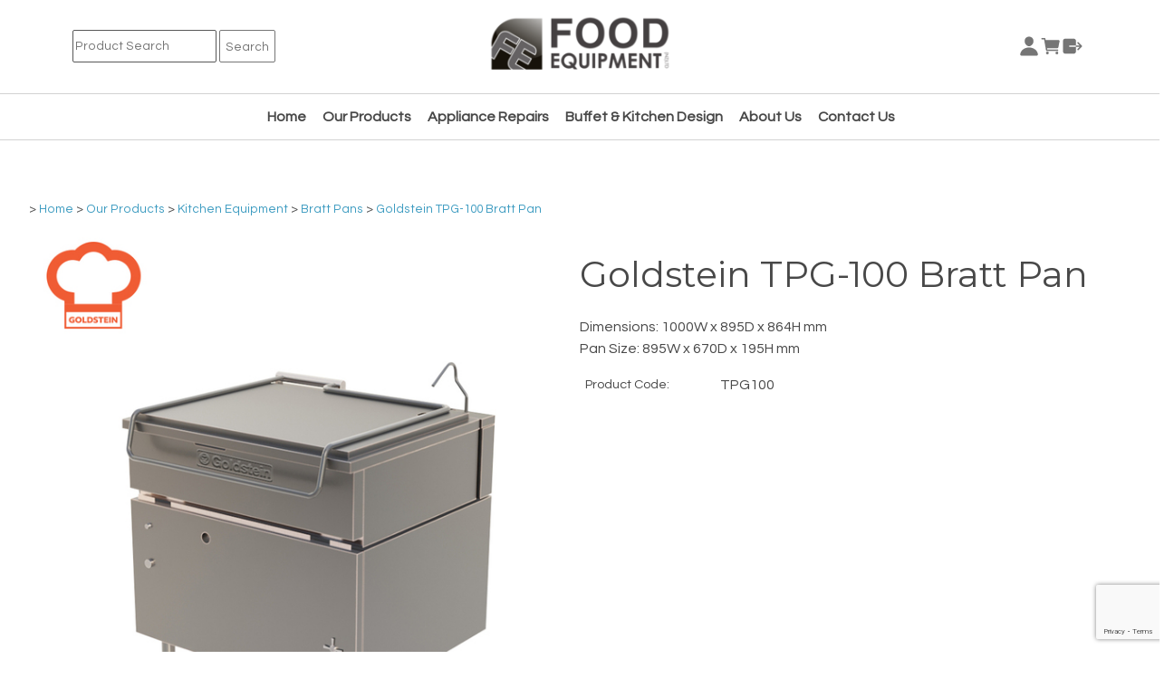

--- FILE ---
content_type: text/html;charset=UTF-8
request_url: https://www.foodequipment.co.nz/product/goldstein-tpg-100-gas-bratt-pan
body_size: 9849
content:













<!DOCTYPE html PUBLIC "-//W3C//DTD XHTML 1.0 Transitional//EN" "https://www.w3.org/TR/xhtml1/DTD/xhtml1-transitional.dtd"> 
		
		

		<html lang="en">

<head>
<title>Goldstein TPG-100 Bratt Pan | Hospitality Supplies | Food Equipment NZ</title>

	

	  
	  



<meta name="Description" content="Dimensions: 1000W x 895D x 864H mm  Pan Size: 895W x 670D x 195H mm  	Category: Bratt Pans" />

	<meta name="Keywords" content="mm Pan Bratt Goldstein Dimensions 1000W 895D 864H Size 895W 670D 195H Pans TPG 100 TPG100" />


	<meta http-equiv="Content-Type" content="text/html; charset=utf-8" />
	<meta name="generator" content="CMS Tool www.cms-tool.net" />
	<meta name="viewport" content="width=device-width, initial-scale=1">
	
		
		
	
	
	<link rel="canonical" href="https://www.foodequipment.co.nz/product/goldstein-tpg-100-gas-bratt-pan" />

	<link href="/favicon.ico" rel="shortcut icon" />
	<link rel="alternate" type="application/rss+xml" title="RSS 2.0" href="/page/news/rss.xml" />
		<link rel="alternate" type="text/xml" title="RSS .92" href="/page/news/rss.xml" />
		<link rel="alternate" type="application/atom+xml" title="Atom 0.3" href="/page/news/rss.xml" />


<link rel="preconnect" href="https://fonts.googleapis.com">
<link rel="preconnect" href="https://fonts.gstatic.com" crossorigin>
<link href="https://fonts.googleapis.com/css2?family=Inter:wght@100;200;300;400;500;600;700&display=swap" rel="stylesheet">








<link rel="preload" as="style" href="/uploads/js/cmscommon_core.css?ver=1764793977451"/><link type="text/css" rel="stylesheet" media="all" href="/uploads/js/cmscommon_core.css?ver=1764793977451"/>
	<link rel="preload" as="style" href="/uploads/js/cmscommon_core_mobile.css?ver=1760409706268"/><link type="text/css" rel="stylesheet" media="screen and (max-width: 640px)" href="/uploads/js/cmscommon_core_mobile.css?ver=1760409706268"/>

 	<link rel="preload" as="style" href="/uploads/js/cmscommon_ecommerce.css?ver=1759884157832"/><link type="text/css" rel="stylesheet" media="all" href="/uploads/js/cmscommon_ecommerce.css?ver=1759884157832"/>


 



<link type="text/css" rel="stylesheet" href="/css/publishedA.css?ver=1756167285207" media="all"/>



 




 


  
<script type="text/javascript">var dynamicURL='/product/goldstein-tpg-100-gas-bratt-pan';var cid=118816;var page=484543;</script>
	
	
	<link rel="preload" as="script" href="//code.jquery.com/jquery-3.6.0.min.js"/><script type="text/javascript" src="//code.jquery.com/jquery-3.6.0.min.js"></script>
	

	 
	<link rel="preload" as="script" href="/uploads/js/cmscommon_colorbox.js?ver=1678842460243"/><script type="text/javascript" src="/uploads/js/cmscommon_colorbox.js?ver=1678842460243"></script>
		<link rel="preload" as="script" href="/uploads/js/cmscommon_core.js?ver=1765853974126"/><script type="text/javascript" src="/uploads/js/cmscommon_core.js?ver=1765853974126"></script>
		<link rel="preload" as="script" href="/uploads/js/cmscommon_clientside.js?ver=1754960540272"/><script type="text/javascript" src="/uploads/js/cmscommon_clientside.js?ver=1754960540272"></script>

	

	

	

	<script>
!function(f,b,e,v,n,t,s){if(f.fbq)return;n=f.fbq=function(){n.callMethod?
n.callMethod.apply(n,arguments):n.queue.push(arguments)};if(!f._fbq)f._fbq=n;
n.push=n;n.loaded=!0;n.version='2.0';n.queue=[];t=b.createElement(e);t.async=!0;
t.src=v;s=b.getElementsByTagName(e)[0];s.parentNode.insertBefore(t,s)}(window,
document,'script','https://connect.facebook.net/en_US/fbevents.js');
fbq('init', '497392334773108'); 
fbq('track', 'PageView');
</script>
		<!-- Global site tag (gtag.js) - Google Analytics -->
<script async src="https://www.googletagmanager.com/gtag/js?id=G-VWZMZ4NDVD"></script>
<script>
  window.dataLayer = window.dataLayer || [];
  function gtag(){dataLayer.push(arguments);}
  gtag('js', new Date());
  gtag('config', 'G-VWZMZ4NDVD');
   
   
   
  

	
  gtag('set', 'user_properties', {'md5ip': 'd52eac4c240c0a8793f8ffa0d03e775a'});

</script>
		
		


<!-- fb -->
	
	

	<link rel="preload" as="script" href="/_scripts.js?ver=1767745868453"/><script type="text/javascript" src="/_scripts.js?ver=1767745868453"></script>


	
	
	
	
<meta property="product:url" content="https://www.foodequipment.co.nz/product/goldstein-tpg-100-gas-bratt-pan" /> 

			

			<meta property="og:url" content="https://www.foodequipment.co.nz/product/goldstein-tpg-100-gas-bratt-pan"/>	                                                                  
			
			
				
			
			<meta property="og:type" content="product.item" />
			<meta property="og:title" content="Goldstein TPG-100 Bratt Pan"/>

			<meta property="og:site_name" content="Food Equipment (NZ) Ltd"/>
			<meta property="og:image" content="https://www.foodequipment.co.nz/images/484543/pid1544909/TPG100-2.jpg"/>

			

			<meta property="og:description" content="Dimensions: 1000W x 895D x 864H mm  Pan Size: 895W x 670D x 195H mm"/>
			<meta property="product:sku" content="TPG100" /> 
				<meta property="product:retailer_item_id" content="TPG100" />
			

			
			<meta property="product:availability" content="instock" />
			
			<meta property="product:condition" content="new" />
</head>













<body id="pageid484543" class="wgtid253 cmsTemplateA productViewBody productViewBodyB inCategory140054 inCategory207647   productHasNoVariations  productHasNoOptions  AvailabilityAvailable InStock UnlimitedStock  cmsPublicViewer" data-uid="118816" data-cid="118816" data-page="484543" data-pid="1544909" data-categoryid="140054">



<div id=cmsBrowserTopFixed>
	<div id="cmsBrowserHeaderTools" class="cmsEditableTemplate cmsEditableWidgetsArea " >
	
	</div>  





	</div>
	
	
	

	<div class=cmsOuterContainer id="cmsTemplateOuterContainer" chunk="wgtdata/_templateA.html">

	<div class="is-wrapper"><div class="is-section is-section-masthead wsColourBannerBG"> 
  <div class="is-boxes ui-sortable"> 
   <div class="is-box is-box-menu is-box-12"> 
    <div class="is-boxes"> 
     <div class="is-box-centered"> 
      <div class="is-container is-builder container is-container-menu is-content-fullwidth" id="contentareaj7YXo" style=""><header data-type="header" class="row clearfix cb-settings wsb-template"><a title="Mobile Menu" id="mobbtn" class="mobile fifth headTopLeft" data-role="mobile-icon"><ion-icon name="menu" class="size-64 md hydrated" role="img" aria-label="menu"></ion-icon></a>  <div class="column header-flex-item header-flex-fill three-fifth headThirdFull" data-role="header-left"><div id="cmsPageHeaderTopTools" class="cmsEditableTemplate cmsEditableWidgetsArea " >
	<table class="toyTable toySearchShopping" width="100%">
		<tr>
			
			<td align="right" nowrap>
				
<form name=searchform action="/page/484543" method="GET" style="padding:0; margin:0">
		<INPUT NAME="search_keywords" VALUE="" accesskey="3" class="cmsProductSearchKeywords searchtoykeywords"> 
		<input type="submit" value="Search" class="searchtoysubmit" />
	</form>

			</td>
		</tr>
</table>
	</div>  






</div><div class="column header-flex-item header-flex-center fifth headTopCenter" data-role="header-center"><div id="cmslogo" class="cmsEditableTemplate">
<a href="/"><img src="/images/FE_LOGO-FA-VER-W.png" border="0" alt="Food Equipment (NZ) Ltd" class="logo cmsLogoImg w220 h82"/></a>
</div></div>  <div data-role="header-right" class="column header-flex-item header-flex-fill fifth headTopRight" style="text-align: right;"><div id="cmsShoppingCartTemplateLinks" align=right style="padding: 5px;">
        <a href="/page/484543/members/member-home.html" title="My Account" class="myaccount" ><ion-icon name="person"></ion-icon> <span>My Account</span></a> &nbsp; 
        
        <a href="/page/484543/shopping/cart/shopping-cart.html" title="Shopping Cart"  class="shoppingcart" ><ion-icon name="cart"></ion-icon> <span>Shopping Cart</span> <span id="wgtCartItemCount" class="wgtCartItemCount"></span></a> &nbsp; 
        <a href="/page/484543/shopping/cart/checkout-confirm.html" title="Checkout"  class="checkout" ><ion-icon name="exit"></ion-icon> <span>Checkout</span></a>
	</div>   </div></header></div> 
     </div> 
    </div> 
   </div> 
  </div> 
 </div>

<div class="is-section section-content is-section-75" style="margin: 0 auto; margin-top: 0px;margin-bottom: 0px;padding: 0px;"> 
  <div class="is-boxes templatePage ui-sortable"> 
   <div class="is-box"> 
    <div class="is-boxes"> 
     <div class="is-box-centered is-content-top"> 
      <div class="is-container is-builder container is-content-maxwidth" id="contentareaaFJlV" style="max-width: 100%; padding: 0px;"><div class="wsb-template row clearfix templateMenu desktop" style="border-width: 1px; border-style: solid; border-color: rgba(142, 142, 142, 0.4);"><div class="column full"><div class="cmsDefaultMenu cmsHorizontalMenu"><div id=menu class=menu><ul id=nav class="nav navbar-nav"><li id="mbtn484547"><a accesskey="1" href="/">Home</a></li><li id="mbtn484543" class="menuliactive"><a href="/our-products" class="menuactive">Our Products</a><ul class="catsubmenu dropdown-menu"><li id="catm137992" class="selectedCategoryPath hassubmenu"><a href="/cooking-commercial-equipment-gas-electric-ovens" class="catmenu-selectedCategoryPath">Kitchen Equipment</a><ul class="submenu submenu-selectedCategoryPath"><li id="catm148985"><a href="/commercial-induction-cooking">Induction Equipment</a></li><li id="catm210984"><a href="/commercial-cooktops">Cooktops</a></li><li id="catm138193"><a href="/commercial-gas-griddle-plates">Griddle Plates</a></li><li id="catm210946"><a href="/commercial-ovens">Ovens</a></li><li id="catm210985"><a href="/commercial-ranges">Oven Ranges</a></li><li id="catm138181"><a href="/commercial-gas-wok-cooking-ranges">Wok Stoves</a></li><li id="catm198897"><a href="/commercial-electric-fryers">Deep Fryers</a></li><li id="catm138195"><a href="/commercial-gas-salamanders">Salamanders</a></li><li id="catm140054" class="selectedCategory selectedCategoryPath"><a href="/commercial-gas-bratt-pans" class="catmenu-menuactive">Bratt Pans</a></li><li id="catm138145"><a href="/gas-char-broilers">Char Broilers</a></li><li id="catm155864"><a href="/electric-cooking-equipment">Small Electric Equipment</a></li><li id="catm155675"><a href="/food-processor">Food Processing</a></li><li id="catm155699"><a href="/commercial-gravity-slicers">Commercial Gravity Slicers/Meat Mincers</a></li><li id="catm155673"><a href="/beverage-appliances">Beverage Appliances</a></li><li id="catm155866"><a href="/commercial-planetary-spiral-mixers">Mixers</a></li><li id="catm155865"><a href="/pasta-and-dough-processing-machines">Pasta and Dough Processing</a></li><li id="catm137150"><a href="/commercial-heavy-duty-dishwashers-glasswashers">Glass and Dishwashers</a></li><li id="catm162073"><a href="/commercial-refrigeration-units">Refrigeration</a></li><li id="catm185793"><a href="/cleaners-soakers-detergents-rinse-aids">Detergents</a></li></ul></li><li id="catm173105" class="hassubmenu"><a href="/commercial-kitchenware-pots-pans-frypans-woks">Kitchenware</a><ul class="submenu"><li id="catm175937"><a href="/kitchen-utensils">Kitchen Utensils</a></li><li id="catm137152"><a href="/commercial-knives">Chefs Knives</a></li><li id="catm173140"><a href="/kitchenware-pots-pans-steamers-woks">Cookware</a></li><li id="catm174979"><a href="/bakeware-cake-pans-quiche-dishes-muffin-tins">Bakeware</a></li><li id="catm174484"><a href="/kitchen-thermometers-scales">Mix and Measure</a></li><li id="catm257280"><a href="/category/257280">Food Storage</a></li></ul></li><li id="catm176198" class="hassubmenu"><a href="/tableware-bar-supplies">Front Of House</a><ul class="submenu"><li id="catm196323"><a href="/restaurant-crockery">Crockery</a></li><li id="catm204677"><a href="/cutlery">Cutlery</a></li><li id="catm201270"><a href="/melamine-serving-platters-boards">Melamine Serveware</a></li><li id="catm210952"><a href="/glassware">Glassware</a></li><li id="catm210986"><a href="/barware">Barware</a></li><li id="catm199334"><a href="/salt-and-pepper-grinders">Salt and Pepper</a></li><li id="catm231400"><a href="/Table-Numbers-and-Reserve-Signs">Table Numbers and Signs</a></li></ul></li><li id="catm172810" class="hassubmenu"><a href="/front-of-house-hospitality-equipment">Coffee Equipment</a><ul class="submenu"><li id="catm138410"><a href="/commercial-coffee-machines">Coffee Machines</a></li><li id="catm173512"><a href="/espresso-coffee-grinders">Coffee Grinders</a></li><li id="catm173513"><a href="/espresso-making-equipment">Barista Tools</a></li><li id="catm225466"><a href="/coffee-cups">Coffee Cups</a></li><li id="catm210951"><a href="/manual-coffee-brewing-equipment">Manual Brewing</a></li><li id="catm254786"><a href="/coffee-machines-for-lease">Coffee Machines for Lease</a></li></ul></li><li id="catm137157" class="hassubmenu"><a href="/commercial-buffet-equipment">Buffet Equipment</a><ul class="submenu"><li id="catm210947"><a href="/induction-chafers">Induction Chafers</a></li><li id="catm237786"><a href="/catering-display">Buffet Displayware</a></li><li id="catm210968"><a href="/breakfast-tea-coffee-dispensers">Breakfast, Tea & Coffee</a></li><li id="catm224477"><a href="/service-trolley-dish-caddy">Trolleys</a></li><li id="catm173583"><a href="/buffet-steam-pans-inserts">Gastronorm Pans</a></li><li id="catm248563"><a href="/clear-gn-pans-trays">Clear Gastronorm Pans</a></li></ul></li><li id="catm229962"><a href="/uniforms-aprons-teatowels">Uniforms</a></li><li id="catm174490" class="hassubmenu"><a href="/kitchen-spare-parts-elements-">Spare Parts</a><ul class="submenu"><li id="catm205323"><a href="/guzzini-replacement-parts">Guzzini Spare Parts</a></li><li id="catm217188"><a href="/eswood-spare-parts">Eswood Spare Parts</a></li><li id="catm217189"><a href="/goldstein-spare-parts">Goldstein Spare Parts</a></li><li id="catm206016"><a href="/blue-seal-replacement-parts">Blue Seal Spare Parts</a></li><li id="catm243702"><a href="/fimar-spare-parts">Fimar Spare Parts</a></li><li id="catm226698"><a href="/Italian-espresso-coffee-machine-spare-parts">Espresso Machine Spare Parts</a></li><li id="catm175076"><a href="/kitchenaid-spare-parts-">KitchenAid Spare Parts</a></li><li id="catm175305"><a href="/magimix-spare-parts">Magimix Spare Parts</a></li><li id="catm175306"><a href="/spare-parts-other-brands">Elements and Heat Lamps</a></li><li id="catm200203"><a href="/birko-urn-spare-parts">Birko Spare Parts</a></li><li id="catm262903"><a href="/category/262903">Replacement Parts</a></li></ul></li><li id="catm201829" class="hassubmenu"><a href="/on-sale-kitchen-equipment">Clearance</a><ul class="submenu"><li id="catm219723"><a href="/category/219723">Equipment Sale</a></li><li id="catm219724"><a href="/kitchenware-sale-foodequipment">Kitchenware Sale</a></li><li id="catm219722"><a href="/tableware-clearance-sale-food-equipment">Tableware Clearance</a></li><li id="catm262999"><a href="/category/262999">Trade Ins And Demo Equipment</a></li></ul></li><li id="catm216280"><a href="/gift-vouchers">Gift Vouchers</a></li></ul></li><li id="mbtn592556"><a href="/kitchen-appliance-repairs">Appliance Repairs</a></li><li id="mbtn610898"><a href="/buffet-kitchen-design">Buffet & Kitchen Design</a></li><li id="mbtn510631"><a href="/about-food-equipment">About Us</a></li><li id="mbtn484546"><a href="/contact-food-equipment">Contact Us</a></li></ul></div></div></div></div>
    
<div class="wsb-template row clearfix templatebanner"> 
        <div class="column full">
           
        </div> 
       </div> 
       <div class="wsb-template row clearfix templateHeading mobNoBPad"> 
        <div class="column full"> 
         <h1 class="cmsUsualWidth" style="text-align: center;"> </h1></div> 
       </div> 
       <div class="wsb-template row clearfix templateContent"><div class="column full labelsAbove">
				<div id="cmsPageHeaderToolsBelowHeading" class="cmsEditableTemplate cmsEditableWidgetsArea cmsUsualWidth" >
	<small class=breadcrumbtrail><span class="bcPrefix">&gt;</span> <a class=breadcrumblink href="/">Home</a> <span class="bcSeparator">&gt;</span> <a class=breadcrumblink href="/our-products">Our Products</a> <span class="bcSeparator">&gt;</span> <a class=breadcrumblink href="/cooking-commercial-equipment-gas-electric-ovens">Kitchen Equipment</a> <span class="bcSeparator">&gt;</span> <a class=breadcrumblink href="/commercial-gas-bratt-pans">Bratt Pans</a> <span class="bcSeparator">&gt;</span> <a class=breadcrumblink href="/product/goldstein-tpg-100-gas-bratt-pan">Goldstein TPG-100 Bratt Pan</a> </small>
	</div>
		
		


		
		<div id="cmsPageContainer" pageid="484543" headingid="cmsProductHeading">

		
		
		 
		

		

		<div id="ContentCMS" accesskey="[" class="cmsUsualWidth ">


		


		<div class=productViewShoppingBasketInHeader>
		





<p align=right id=wgtSoftCart basketItemCount="0"></p>
	<script>
			updateWgtCart('',0);
		</script>
<iframe NAME=buyiframe width=0 height=0 style="visibility:hidden"></iframe>







		</div>





		
		



		 
		

		 
		





		


		<div itemscope itemtype="http://schema.org/Product" class="productItemScope productVariantChangeWrapper" data-pid="1544909" id="Product1544909">

			<meta itemprop="name" content="Goldstein TPG-100 Bratt Pan" />
		    <meta itemprop="image" content="https://www.foodequipment.co.nz/images/484543/pid1544909/TPG100-2.jpg" />
			<meta itemprop="description" content="Dimensions: 1000W x 895D x 864H mm  Pan Size: 895W x 670D x 195H mm" />

			<meta  itemprop="sku" content="TPG100" />
			
		    <div itemprop="brand" itemscope itemtype="https://schema.org/Brand">
				<meta itemprop="name" content="Food Equipment (NZ) Ltd" />
			</div>
			<meta  itemprop="mpn" content="TPG100" />

			<meta  itemprop="category" content="Bratt Pans,Goldstein" />

		 	<div itemprop="offers" itemscope itemtype="https://schema.org/Offer" >

					<meta itemprop="price" content="0.00" />
					<meta itemprop="priceCurrency" content="NZD" />
					<meta itemprop="priceValidUntil" content="2026-04-17" />
					<meta itemprop="url" content="https://www.foodequipment.co.nz/product/goldstein-tpg-100-gas-bratt-pan" />

			        <link itemprop="itemCondition" href="https://schema.org/NewCondition" />
					
							
					<link itemprop="availability" href="https://schema.org/InStock" />				
					
			    </div>
	
			


			



<div id="cmsProductSummary" class="cmsEditablePopup cmsProductSummary productSummaryHeader">

		
		
		
		

		

		

		



		
		
		
		
		
		
		
		
		
		<div class="imageBlock thumbsLeft leftAlignedImageBlock"><div class="zoomedphoto productHeaderSummaryImage">
			<a class="colorbox jqzoom_view" rel="colorbox" href="/images/484543/pid1544909/TPG100-2.jpg" title="Goldstein TPG-100 Bratt Pan"><img src="/images/484543/pid1544909/TPG100-2.jpg" border="0" alt="Goldstein TPG-100 Bratt Pan" class="img_product_view" width="640" height="640" itemprop="image"/></a>
		</div></div>



			<div class=productSummaryRightAlignedBlock>
				<h1 class=prdViewTitle>Goldstein TPG-100 Bratt Pan</h1>
				
				<DIV class=productHeaderSummaryText>
					Dimensions: 1000W x 895D x 864H mm<br>Pan Size: 895W x 670D x 195H mm
				</DIV>
				
<a name="buy"></a>

<div class="formDIV productPriceTableDetailedWrapper">
<div class="productPriceTableDetailed cmsFormElements" data-image="/images/484543/pid1544909/TPG100-2.jpg" >


	

	

	

	

	

	
	
	

	

	
	   

	
		
		


	
	
	
	
	
	


	<div class="cmsFormElement cmsFormElementCode"><div class=cmsFormPrompt><label class="productcode">Product Code:</label></div><div class=cmsFormData itemprop="sku">TPG100</div></div>

		


	



<IFRAME NAME=buyiframe width=0 height=0 style="visibility:hidden"></iframe>




	
	
<!-- p_stock_display = NONE +   -->


	  	

	


	



	


	


	






	


</div>
</div>




			</DIV>
		
		
		<div style="clear:both"></div>


		  




	</div>

			


			

			
			
			


		  
			


			

 
			
			
			<div id="productAdditionalText"  class=""><div class="row clearfix"><div class="column full"><p style="text-align: center;"><span style="font-size: 22px;">&#8226; 10mm thick Duplex seamless stainless steel base provides improved heat retention, even heat and ease of cleaning.</span></p>
<p style="text-align: center;"><span style="font-size: 22px;">&#8226; Electric tilt as standard (manual optional) on 80 and 100L models.</span></p>
<p style="text-align: center;"><span style="font-size: 22px;">&#8226; Water fill tap as standard.</span></p>
<p style="text-align: center;"><span style="font-size: 22px;">&#8226; Ergonomically designed counter balanced lid with heavy duty hinge.</span></p>
<p style="text-align: center;"><span style="font-size: 22px;">&#8226; Heavy duty fully welded stainless steel frame ensures rigidity and durability.</span></p>
<p style="text-align: center;"><span style="font-size: 22px;">&#8226; 12 months parts &amp; labour warranty.</span></p>
<p style="text-align: center;"><span style="font-size: 22px;">&#8226; 10 year parts availability guarantee.</span></p>
<p style="text-align: center;"><span style="font-size: 22px;">&#8226; Australian born &amp; bred</span></p></div></div><div class="row clearfix">
        <div class="column full"><p></p><div class="display center"><p></p><p style="font-size: 22px;">Read More Here:<br></p></div>
         </div>
    </div><div class="row clearfix">
        <div class="column full center">
            <div style="margin:1em 0 2.5em;">
            <a href="/files/C13_Bratt_Pans_Specs_Sheet.pdf" class="btn btn-primary edit" style="">Goldstein TPG-100 Information</a>
            </div>
        </div>
    </div></div><!-- end content div productAdditionalText -->


			<div style="clear:both"></div>


			
 
























 


 













  




 





	



  

 









                      








			





			
				
		</div><!-- end item scope -->

		

				
		


		
		
		  





		<p class=cmsViewProductPageContinueLinks>
			<a class=cmsViewCartOnProductView href="/page/484543/shopping/cart/shopping-cart.html">View your shopping basket</a> 
			<span class=browseOtherItems>or <a href="/commercial-gas-bratt-pans">Browse other items in Bratt Pans</a>.</span>
			</p>



		<a name=cmsProductEnquiryAnchor></a>
			<H3>Contact Details</h3>
<div id=cmsProductEnquiryContactTable class="cmsFormElements">

		

		<div class=cmsFormElement><div class=cmsFormPrompt><label>Phone:</label></div><div class=cmsFormData><a href="tel:(07) 3488430" class="nounderline cu_phone">(07) 3488430</a></div></div>
		
		
		<div class="cmsFormElement cmsFormElementFax">
				<div class=cmsFormPrompt><label>Fax:</label></div>
				<div class=cmsFormData>(07) 3471833</div>
			</div>
		
	</div>

<h3 id="EnquiryFormHeader">Request More Information</h3>

<p class=EnquiryFormProductDetailsMessage>Details of the product above will be automatically included with your enquiry.</P>



<div id=cmsEnquiryForm class="cmsEnquiryForm  noPrint">

		


		



		
		
		

		

		
		
		

		
		

		
		

		<form action="/page/484543/contact/contact-sent.html" METHOD=POST NAME=enquiryForm id="EnquiryForm"  class="noEnterSubmit submitFormOnce addFieldsInOrderInput " data-lang="en" accept-charset="ISO-8859-1">

			<input type=hidden name=re_pid value="1544909">

			<div class="formDIV formDIVColour" style="">

				
				
				<div class=cmsFormElements>
						 
						 
						
						

						<div class="cmsFormElement cmsFormElementName">
							<div class=cmsFormPrompt><label for="from_name">Name:</label></div>
							<div class=cmsFormData><input type=text name="from_name" id="from_name" value=""  class="validateRequired" /></div>
						</div>
						
						
						<div class="cmsFormElement cmsFormElementFrom">
							<div class=cmsFormPrompt><label for="from">Email:</label></div>
							<div class=cmsFormData><input type=text name="from" id="from" value=""  class="validateRequired validateEmail"/></div>
						</div>
						
						<div class="cmsFormElement cmsFormElementPhone">
							<div class=cmsFormPrompt><label for="from_phone">Phone:</label></div>
							<div class=cmsFormData><input type=text name="from_phone" id="from_phone" value="" class=validateRequired /></div>
						</div>

						
						

						

						

						

						<div class="cmsFormElement cmsFormElementSubject">
								<div class=cmsFormPrompt><label for="Subject">Subject:</label></div>
								<div class=cmsFormData><input type=text name="Subject" id="Subject" value="Product Enquiry - Goldstein TPG-100 Bratt Pan"  class="validateRequired"/></div>
							</div>
				 
						<div class="cmsFormElement cmsFormElementEmailBody">
							<div class=cmsFormDataNoPrompt colspan="2" >
								<textarea name="body" cols="50" rows="7"  class="validateRequired"></textarea>
							</div>
						</div>

						
						
						
						
						

						


						<div class="cmsFormElement cmsFormElementOptions">
								<div class=cmsFormPrompt><label for="optionsLable">Options:</label></div>
								<div class=cmsFormData>
									<div class=cmsCheckBoxOption><label for="mlist_optin"><input type="checkbox" name="mlist_optin" id=mlist_optin value="1" /> Tick here to subscribe to our newsletter</label></div> 
								
									<div class=cmsCheckBoxOption><label for="cc2self"><input type="checkbox" name="cc2self" id=cc2self value="1" /> Send me a copy of this email</label></div>
								</div>
						</div>

						<div class="cmsFormElement captcha cmsFormElementCaptcha cmsFormSubmitRow">
								<div class=cmsFormPrompt>&nbsp;</div>
								<div class=cmsFormData><script src="https://www.google.com/recaptcha/api.js?render=6Leet74pAAAAAJx4npqLWrOAcdHbatqqrLJsYnd0"></script><span class="grecaptchaV3"></span></div>
							</div>
						<div class="cmsFormElement cmsFormSubmitRow">
								<div class="column cmsFormPrompt">&nbsp;</div>
								<div class="column cmsFormData">
									<input type="submit" value="Send" class=enquirySendButton>
								</div>
						</div>
					</div>

				

 

			</div>


		</form>

		<script language="javascript">
			
		</script>
		

	</div><!--cmsEnquiryForm -->
		



		
		 
		

		


		

		<script>
	fbq('track', 'ViewContent', {
        content_name: 'Goldstein TPG-100 Bratt Pan', 
		content_category: 'Bratt Pans,Goldstein',
        content_ids: ['1544909'],
        content_type: 'product',
        value: 0.000,
        currency: 'NZD' 
	 });
	</script>	
			
			<!-- Google GTag view product -->
	
	

	

	<script>
		gtag('event', 'view_item', {
		items: [
			{
			  item_id: "TPG100",
			  
			  item_name: "Goldstein TPG-100 Bratt Pan",
			  currency: "NZD",
			  discount: 0.00,
			  
			  item_category: "Bratt Pans",
			  item_category2: "Goldstein",
			  
			  
			  
			  price: 0.000
			}
		]
	} );
	</script>

		




		

</div><!-- End ContentCMS-->



</div><!-- End cmsPageContainer-->





<div id="cmsPageFooterTools" class="cmsEditableTemplate cmsEditableWidgetsArea cmsUsualWidth" >
	
	</div>  














<script type="application/ld+json" class="cmsSchemaGraph">
{"image":"https://www.foodequipment.co.nz/images/484543/pid1544909/TPG100-2.jpg","@type":"Product","name":"Goldstein TPG-100 Bratt Pan","description":"Dimensions: 1000W x 895D x 864H mm\r\nPan Size: 895W x 670D x 195H mm","mpn":"TPG100","sku":"TPG100","category":"Bratt Pans,Goldstein","@context":"https://schema.org","brand":{"@type":"Brand","name":"Food Equipment (NZ) Ltd"},"url":"https://www.foodequipment.co.nz/product/goldstein-tpg-100-gas-bratt-pan"}
</script>




 
  
</div></div></div> 
     </div> 
    </div> 
   </div> 
  </div> 
 </div>

<div class="is-section is-box is-section-footer ui-resizable"> 
  <div class="is-boxes ui-sortable"> 
   <div class="is-box-centered"> 
    <div class="is-container is-builder container is-content-maxwidth" id="contentareawPcRJ" style="margin-top: 0px; margin-bottom: 0px; padding: 0px; max-width: 100%;"><div class="wsb-template row clearfix templateFooter"> 
      <div class="column full ">
        <div class="cmsEditableText containsContentBox " id="ws_template_footer" chunk="/footer.html"><div class="is-wrapper"><div class="is-section is-box is-section-auto mobileSTextCenter ui-resizable">
			<div class="is-boxes ui-sortable">
				<div class="is-box-centered ">
					<div class="is-container is-builder container cmsUsualWidth" id="contentarea9yJNu" style="margin-bottom: 20px; margin-top: 20px;"><div class="row clearfix" style="border-top: 1px solid #d2d2d2;"><div class="column fourth">
<h3><span style="font-size: 19px;">
FOOD EQUIPMENT NZ</span></h3>
<p><i class="material-icons" style="font-size: 24px; vertical-align: middle;">phone&nbsp;&nbsp;</i><a href="">(07) 3488430</a></p>
<p> <a href="mailto:foodequipment@xtra.co.nz"><i class="material-icons" style="font-size: 24px; vertical-align: middle;">mail_outline&nbsp;&nbsp;</i>Email Us </a></p>
<div class="socialmediaicons">
  
 
	
	<a rel="nofollow" target="socialiconTarget" href="https://www.facebook.com/foodequipmentnz" class="socialmediaicon a-logo-facebook" title="Connect with us: Facebook https://www.facebook.com/foodequipmentnz"><ion-icon name="logo-facebook" style="background-color: rgb(59, 89, 152) ;"></ion-icon></a>


 
	
	<a rel="nofollow" target="socialiconTarget" href="https://www.linkedin.com/company/food-equipment-nz-ltd/" class="socialmediaicon a-logo-linkedin" title="Connect with us: LinkedIn user https://www.linkedin.com/company/food-equipment-nz-ltd/"><ion-icon name="logo-linkedin" style="background-color: #007bb5 ;"></ion-icon></a>


 

	<a rel="nofollow" target="socialiconTarget" href="https://www.instagram.com/foodequipmentnz/" class="socialmediaicon a-logo-instagram" title="Connect with us: https://www.instagram.com/foodequipmentnz/ https://www.instagram.com/foodequipmentnz/"><ion-icon name="logo-instagram" style="background-color: #8a3ab9 ;"></ion-icon></a>


 
	
	
	
	
	
	
	
	

	<a rel="nofollow" target="socialiconTarget" href="/page/news/rss.xml" class="socialmediaicon cmsSocialIconRSS hidden a-logo-rss" title="View RSS Feed (only for RSS readers)"><ion-icon name="logo-rss" style="background-color: #f8991d; ;"></ion-icon></a>

	<a rel="nofollow" target="socialiconTarget" href="/page/members/subscribe-ajax.html" class="socialmediaicon colorbox cmsSocialIconSubscribe a-mail" title=""><ion-icon name="mail" style="background-color: #e8c63e; ;"></ion-icon></a>

	
	
	
	
</div> 



</div><div class="column fourth">
<h3><span style="font-size: 19px;">
EXPLORE</span></h3>
<p>
<a href="/page/shopping/search.html">Product Search</a>
</p>
<p>
<a href="/our-products">Our Range</a></p>
<p>
<a href="/terms">Terms &amp; Conditions</a>
</p>
</div>
<div class="column fourth">
<h3><span style="font-size: 19px;">
MEMBERS</span></h3>
<p>
<a href="/login" title="">Members Login</a>
</p><p><a href="/company-registration">Register Company Account</a></p>
</div>
<div class="column fourth">
<h3>
</h3>
<div class="edit">
<h3 style="font-size: 19px;">VISIT US</h3>
<p><div class="googleMap">
		<a target=_blank href="https://maps.google.com/maps?daddr=1066+Hinemoa+Street++Rotorua+%2CBay+of+Plenty+%2CNew+Zealand"><img src="/images/maps/map--38.1380440-176.2549140-320x200-z16-locationiq.png" title="1066 Hinemoa Street  Rotorua ,Bay of Plenty ,New Zealand"></a>
		
	</div></p>
</div>
<p>
</p>
</div></div></div>
				</div>
			</div>
		<div class="ui-resizable-handle ui-resizable-e" style="z-index: 90; display: block;"></div></div>

</div></div> 
      </div> 
     </div>
    <div class="wsb-template row clearfix templateFooter templateCopyright"><div class="column full " style="text-align: center;">


<table width="100%">
	<tr>
		<td align="center">	

			<p align="center">
				<small class="copyright">
					&copy; Copyright <a class="copyright" target="_top" href="https://www.foodequipment.co.nz" style="text-decoration:none;">Food Equipment (NZ) Ltd</a><br />
					Rotorua, 
					 
					New Zealand 
				</small>
			</p>
		</td>
	</tr>
</table>




</div></div></div> 
   </div> 
  </div> 
 <div class="ui-resizable-handle ui-resizable-e" style="z-index: 90; display: block;"></div></div>

<div class="is-section is-mobile-menu is-box is-section-auto is-dark-text ui-resizable"> 
  <div class="is-overlay"> 
   <div class="is-overlay-color" style="display: block; "></div> 
   <div class="is-overlay-bg" style="display: block;"></div> 
  </div> 
  <div class="is-boxes ui-sortable" style="   position: relative; "> 
   <div class="is-boxd dis-opacity-100 " style=""> 
    <div class="is-container is-builder is-content-maxwidth is-content-800 container" id="contentareawGNA1" style="padding: 5%;"><div class="row clearfix"> 
      <div class="column right">
        &nbsp; 
       <a id="mobbtnx" class="mobile"><i class="icon ion-close size-64"></i></a> 
       <p><br></p> 
      </div> 
     </div> 
     <div class="wsb-template row clearfix"> 
      <div class="column full mobilemenucontainer"> 
       <a href="/page/search/sitemap.html" title="" target="" style="">Menu Sitemap</a> 
      </div> 
     </div> 
     <div class="wsb-template row clearfix"> 
      <div class="column full mobilecatmenucontainer"> 
       <a href="/shopping.html" title="" target=""> Categories</a> 
      </div> 
     </div> 
     <div class="wsb-template row clearfix templateSocialIcons"> 
      <div class="column full"> 
       <div> 
        <br> 
       </div> 
       <p> <div class="socialmediaicons">
  
 
	
	<a rel="nofollow" target="socialiconTarget" href="https://www.facebook.com/foodequipmentnz" class="socialmediaicon a-logo-facebook" title="Connect with us: Facebook https://www.facebook.com/foodequipmentnz"><ion-icon name="logo-facebook" style="background-color: rgb(59, 89, 152) ;"></ion-icon></a>


 
	
	<a rel="nofollow" target="socialiconTarget" href="https://www.linkedin.com/company/food-equipment-nz-ltd/" class="socialmediaicon a-logo-linkedin" title="Connect with us: LinkedIn user https://www.linkedin.com/company/food-equipment-nz-ltd/"><ion-icon name="logo-linkedin" style="background-color: #007bb5 ;"></ion-icon></a>


 

	<a rel="nofollow" target="socialiconTarget" href="https://www.instagram.com/foodequipmentnz/" class="socialmediaicon a-logo-instagram" title="Connect with us: https://www.instagram.com/foodequipmentnz/ https://www.instagram.com/foodequipmentnz/"><ion-icon name="logo-instagram" style="background-color: #8a3ab9 ;"></ion-icon></a>


 
	
	
	
	
	
	
	
	

	<a rel="nofollow" target="socialiconTarget" href="/page/news/rss.xml" class="socialmediaicon cmsSocialIconRSS hidden a-logo-rss" title="View RSS Feed (only for RSS readers)"><ion-icon name="logo-rss" style="background-color: #f8991d; ;"></ion-icon></a>

	<a rel="nofollow" target="socialiconTarget" href="/page/members/subscribe-ajax.html" class="socialmediaicon colorbox cmsSocialIconSubscribe a-mail" title=""><ion-icon name="mail" style="background-color: #e8c63e; ;"></ion-icon></a>

	
	
	
	
</div> 


 </p> 
      </div> 
     </div> 
     <div class="wsb-template row clearfix templateSearchFormShort"> 
      <div class="column  full" style="margin-bottom:28px; display:block;">
        
<div class="searchFormDiv">
		<form method="get" class="cmsSearchWidget " name="searchform" action="/page/484543/search/search-results.html">
			<input name="search_keywords" accesskey="3" size="10" value="" class="searchtoykeywords verticalAlignMiddle" />
			<button type="submit" value="Search" class="searchtoysubmit verticalAlignMiddle" ><span class=" material-icons">search</span></button>
		</form>
	</div>
 
      </div> 
     </div></div> 
   </div> 
  </div> 
 <div class="ui-resizable-handle ui-resizable-e" style="z-index: 90; display: block;"></div></div>

</div>
	 
		



		</div><!-- cms outer wrap -->


		

		



		
		
		<div id=cmsBrowserBottomFixed>
			<div id="cmsBrowserFooterTools" class="cmsEditableTemplate cmsEditableWidgetsArea " >
	
	</div>  





		</div>



		<noscript><img height="1" width="1" style="display:none"
	src="https://www.facebook.com/tr?id=497392334773108&ev=PageView&noscript=1"
	/></noscript>
			
			
				
				

						
	
<link href="//fonts.googleapis.com/css?family=Questrial&display=swap" rel="stylesheet" type="text/css"><link href="//fonts.googleapis.com/css?family=Montserrat:400,700&display=swap" rel="stylesheet" type="text/css"><link type="text/css" rel="stylesheet" href="https://fonts.googleapis.com/icon?family=Material+Icons"  media="all" />
<link type="text/css" rel="stylesheet" href="//code.ionicframework.com/ionicons/2.0.1/css/ionicons.min.css"  media="screen" />
<script type="module" defer async src="/uploads/shared/js/ionicons/dist/ionicons/ionicons.js"></script>
<script type="module" defer async src="/uploads/shared/js/ionicons/dist/ionicons/ionicons.esm.js"></script>
</body>
	</html>


<!--r128170,u2679214,c118816,p484543,w253,t132615,m903,s201-->


 

--- FILE ---
content_type: text/html; charset=utf-8
request_url: https://www.google.com/recaptcha/api2/anchor?ar=1&k=6Leet74pAAAAAJx4npqLWrOAcdHbatqqrLJsYnd0&co=aHR0cHM6Ly93d3cuZm9vZGVxdWlwbWVudC5jby5uejo0NDM.&hl=en&v=PoyoqOPhxBO7pBk68S4YbpHZ&size=invisible&anchor-ms=20000&execute-ms=30000&cb=isy5vhp4jp9c
body_size: 48679
content:
<!DOCTYPE HTML><html dir="ltr" lang="en"><head><meta http-equiv="Content-Type" content="text/html; charset=UTF-8">
<meta http-equiv="X-UA-Compatible" content="IE=edge">
<title>reCAPTCHA</title>
<style type="text/css">
/* cyrillic-ext */
@font-face {
  font-family: 'Roboto';
  font-style: normal;
  font-weight: 400;
  font-stretch: 100%;
  src: url(//fonts.gstatic.com/s/roboto/v48/KFO7CnqEu92Fr1ME7kSn66aGLdTylUAMa3GUBHMdazTgWw.woff2) format('woff2');
  unicode-range: U+0460-052F, U+1C80-1C8A, U+20B4, U+2DE0-2DFF, U+A640-A69F, U+FE2E-FE2F;
}
/* cyrillic */
@font-face {
  font-family: 'Roboto';
  font-style: normal;
  font-weight: 400;
  font-stretch: 100%;
  src: url(//fonts.gstatic.com/s/roboto/v48/KFO7CnqEu92Fr1ME7kSn66aGLdTylUAMa3iUBHMdazTgWw.woff2) format('woff2');
  unicode-range: U+0301, U+0400-045F, U+0490-0491, U+04B0-04B1, U+2116;
}
/* greek-ext */
@font-face {
  font-family: 'Roboto';
  font-style: normal;
  font-weight: 400;
  font-stretch: 100%;
  src: url(//fonts.gstatic.com/s/roboto/v48/KFO7CnqEu92Fr1ME7kSn66aGLdTylUAMa3CUBHMdazTgWw.woff2) format('woff2');
  unicode-range: U+1F00-1FFF;
}
/* greek */
@font-face {
  font-family: 'Roboto';
  font-style: normal;
  font-weight: 400;
  font-stretch: 100%;
  src: url(//fonts.gstatic.com/s/roboto/v48/KFO7CnqEu92Fr1ME7kSn66aGLdTylUAMa3-UBHMdazTgWw.woff2) format('woff2');
  unicode-range: U+0370-0377, U+037A-037F, U+0384-038A, U+038C, U+038E-03A1, U+03A3-03FF;
}
/* math */
@font-face {
  font-family: 'Roboto';
  font-style: normal;
  font-weight: 400;
  font-stretch: 100%;
  src: url(//fonts.gstatic.com/s/roboto/v48/KFO7CnqEu92Fr1ME7kSn66aGLdTylUAMawCUBHMdazTgWw.woff2) format('woff2');
  unicode-range: U+0302-0303, U+0305, U+0307-0308, U+0310, U+0312, U+0315, U+031A, U+0326-0327, U+032C, U+032F-0330, U+0332-0333, U+0338, U+033A, U+0346, U+034D, U+0391-03A1, U+03A3-03A9, U+03B1-03C9, U+03D1, U+03D5-03D6, U+03F0-03F1, U+03F4-03F5, U+2016-2017, U+2034-2038, U+203C, U+2040, U+2043, U+2047, U+2050, U+2057, U+205F, U+2070-2071, U+2074-208E, U+2090-209C, U+20D0-20DC, U+20E1, U+20E5-20EF, U+2100-2112, U+2114-2115, U+2117-2121, U+2123-214F, U+2190, U+2192, U+2194-21AE, U+21B0-21E5, U+21F1-21F2, U+21F4-2211, U+2213-2214, U+2216-22FF, U+2308-230B, U+2310, U+2319, U+231C-2321, U+2336-237A, U+237C, U+2395, U+239B-23B7, U+23D0, U+23DC-23E1, U+2474-2475, U+25AF, U+25B3, U+25B7, U+25BD, U+25C1, U+25CA, U+25CC, U+25FB, U+266D-266F, U+27C0-27FF, U+2900-2AFF, U+2B0E-2B11, U+2B30-2B4C, U+2BFE, U+3030, U+FF5B, U+FF5D, U+1D400-1D7FF, U+1EE00-1EEFF;
}
/* symbols */
@font-face {
  font-family: 'Roboto';
  font-style: normal;
  font-weight: 400;
  font-stretch: 100%;
  src: url(//fonts.gstatic.com/s/roboto/v48/KFO7CnqEu92Fr1ME7kSn66aGLdTylUAMaxKUBHMdazTgWw.woff2) format('woff2');
  unicode-range: U+0001-000C, U+000E-001F, U+007F-009F, U+20DD-20E0, U+20E2-20E4, U+2150-218F, U+2190, U+2192, U+2194-2199, U+21AF, U+21E6-21F0, U+21F3, U+2218-2219, U+2299, U+22C4-22C6, U+2300-243F, U+2440-244A, U+2460-24FF, U+25A0-27BF, U+2800-28FF, U+2921-2922, U+2981, U+29BF, U+29EB, U+2B00-2BFF, U+4DC0-4DFF, U+FFF9-FFFB, U+10140-1018E, U+10190-1019C, U+101A0, U+101D0-101FD, U+102E0-102FB, U+10E60-10E7E, U+1D2C0-1D2D3, U+1D2E0-1D37F, U+1F000-1F0FF, U+1F100-1F1AD, U+1F1E6-1F1FF, U+1F30D-1F30F, U+1F315, U+1F31C, U+1F31E, U+1F320-1F32C, U+1F336, U+1F378, U+1F37D, U+1F382, U+1F393-1F39F, U+1F3A7-1F3A8, U+1F3AC-1F3AF, U+1F3C2, U+1F3C4-1F3C6, U+1F3CA-1F3CE, U+1F3D4-1F3E0, U+1F3ED, U+1F3F1-1F3F3, U+1F3F5-1F3F7, U+1F408, U+1F415, U+1F41F, U+1F426, U+1F43F, U+1F441-1F442, U+1F444, U+1F446-1F449, U+1F44C-1F44E, U+1F453, U+1F46A, U+1F47D, U+1F4A3, U+1F4B0, U+1F4B3, U+1F4B9, U+1F4BB, U+1F4BF, U+1F4C8-1F4CB, U+1F4D6, U+1F4DA, U+1F4DF, U+1F4E3-1F4E6, U+1F4EA-1F4ED, U+1F4F7, U+1F4F9-1F4FB, U+1F4FD-1F4FE, U+1F503, U+1F507-1F50B, U+1F50D, U+1F512-1F513, U+1F53E-1F54A, U+1F54F-1F5FA, U+1F610, U+1F650-1F67F, U+1F687, U+1F68D, U+1F691, U+1F694, U+1F698, U+1F6AD, U+1F6B2, U+1F6B9-1F6BA, U+1F6BC, U+1F6C6-1F6CF, U+1F6D3-1F6D7, U+1F6E0-1F6EA, U+1F6F0-1F6F3, U+1F6F7-1F6FC, U+1F700-1F7FF, U+1F800-1F80B, U+1F810-1F847, U+1F850-1F859, U+1F860-1F887, U+1F890-1F8AD, U+1F8B0-1F8BB, U+1F8C0-1F8C1, U+1F900-1F90B, U+1F93B, U+1F946, U+1F984, U+1F996, U+1F9E9, U+1FA00-1FA6F, U+1FA70-1FA7C, U+1FA80-1FA89, U+1FA8F-1FAC6, U+1FACE-1FADC, U+1FADF-1FAE9, U+1FAF0-1FAF8, U+1FB00-1FBFF;
}
/* vietnamese */
@font-face {
  font-family: 'Roboto';
  font-style: normal;
  font-weight: 400;
  font-stretch: 100%;
  src: url(//fonts.gstatic.com/s/roboto/v48/KFO7CnqEu92Fr1ME7kSn66aGLdTylUAMa3OUBHMdazTgWw.woff2) format('woff2');
  unicode-range: U+0102-0103, U+0110-0111, U+0128-0129, U+0168-0169, U+01A0-01A1, U+01AF-01B0, U+0300-0301, U+0303-0304, U+0308-0309, U+0323, U+0329, U+1EA0-1EF9, U+20AB;
}
/* latin-ext */
@font-face {
  font-family: 'Roboto';
  font-style: normal;
  font-weight: 400;
  font-stretch: 100%;
  src: url(//fonts.gstatic.com/s/roboto/v48/KFO7CnqEu92Fr1ME7kSn66aGLdTylUAMa3KUBHMdazTgWw.woff2) format('woff2');
  unicode-range: U+0100-02BA, U+02BD-02C5, U+02C7-02CC, U+02CE-02D7, U+02DD-02FF, U+0304, U+0308, U+0329, U+1D00-1DBF, U+1E00-1E9F, U+1EF2-1EFF, U+2020, U+20A0-20AB, U+20AD-20C0, U+2113, U+2C60-2C7F, U+A720-A7FF;
}
/* latin */
@font-face {
  font-family: 'Roboto';
  font-style: normal;
  font-weight: 400;
  font-stretch: 100%;
  src: url(//fonts.gstatic.com/s/roboto/v48/KFO7CnqEu92Fr1ME7kSn66aGLdTylUAMa3yUBHMdazQ.woff2) format('woff2');
  unicode-range: U+0000-00FF, U+0131, U+0152-0153, U+02BB-02BC, U+02C6, U+02DA, U+02DC, U+0304, U+0308, U+0329, U+2000-206F, U+20AC, U+2122, U+2191, U+2193, U+2212, U+2215, U+FEFF, U+FFFD;
}
/* cyrillic-ext */
@font-face {
  font-family: 'Roboto';
  font-style: normal;
  font-weight: 500;
  font-stretch: 100%;
  src: url(//fonts.gstatic.com/s/roboto/v48/KFO7CnqEu92Fr1ME7kSn66aGLdTylUAMa3GUBHMdazTgWw.woff2) format('woff2');
  unicode-range: U+0460-052F, U+1C80-1C8A, U+20B4, U+2DE0-2DFF, U+A640-A69F, U+FE2E-FE2F;
}
/* cyrillic */
@font-face {
  font-family: 'Roboto';
  font-style: normal;
  font-weight: 500;
  font-stretch: 100%;
  src: url(//fonts.gstatic.com/s/roboto/v48/KFO7CnqEu92Fr1ME7kSn66aGLdTylUAMa3iUBHMdazTgWw.woff2) format('woff2');
  unicode-range: U+0301, U+0400-045F, U+0490-0491, U+04B0-04B1, U+2116;
}
/* greek-ext */
@font-face {
  font-family: 'Roboto';
  font-style: normal;
  font-weight: 500;
  font-stretch: 100%;
  src: url(//fonts.gstatic.com/s/roboto/v48/KFO7CnqEu92Fr1ME7kSn66aGLdTylUAMa3CUBHMdazTgWw.woff2) format('woff2');
  unicode-range: U+1F00-1FFF;
}
/* greek */
@font-face {
  font-family: 'Roboto';
  font-style: normal;
  font-weight: 500;
  font-stretch: 100%;
  src: url(//fonts.gstatic.com/s/roboto/v48/KFO7CnqEu92Fr1ME7kSn66aGLdTylUAMa3-UBHMdazTgWw.woff2) format('woff2');
  unicode-range: U+0370-0377, U+037A-037F, U+0384-038A, U+038C, U+038E-03A1, U+03A3-03FF;
}
/* math */
@font-face {
  font-family: 'Roboto';
  font-style: normal;
  font-weight: 500;
  font-stretch: 100%;
  src: url(//fonts.gstatic.com/s/roboto/v48/KFO7CnqEu92Fr1ME7kSn66aGLdTylUAMawCUBHMdazTgWw.woff2) format('woff2');
  unicode-range: U+0302-0303, U+0305, U+0307-0308, U+0310, U+0312, U+0315, U+031A, U+0326-0327, U+032C, U+032F-0330, U+0332-0333, U+0338, U+033A, U+0346, U+034D, U+0391-03A1, U+03A3-03A9, U+03B1-03C9, U+03D1, U+03D5-03D6, U+03F0-03F1, U+03F4-03F5, U+2016-2017, U+2034-2038, U+203C, U+2040, U+2043, U+2047, U+2050, U+2057, U+205F, U+2070-2071, U+2074-208E, U+2090-209C, U+20D0-20DC, U+20E1, U+20E5-20EF, U+2100-2112, U+2114-2115, U+2117-2121, U+2123-214F, U+2190, U+2192, U+2194-21AE, U+21B0-21E5, U+21F1-21F2, U+21F4-2211, U+2213-2214, U+2216-22FF, U+2308-230B, U+2310, U+2319, U+231C-2321, U+2336-237A, U+237C, U+2395, U+239B-23B7, U+23D0, U+23DC-23E1, U+2474-2475, U+25AF, U+25B3, U+25B7, U+25BD, U+25C1, U+25CA, U+25CC, U+25FB, U+266D-266F, U+27C0-27FF, U+2900-2AFF, U+2B0E-2B11, U+2B30-2B4C, U+2BFE, U+3030, U+FF5B, U+FF5D, U+1D400-1D7FF, U+1EE00-1EEFF;
}
/* symbols */
@font-face {
  font-family: 'Roboto';
  font-style: normal;
  font-weight: 500;
  font-stretch: 100%;
  src: url(//fonts.gstatic.com/s/roboto/v48/KFO7CnqEu92Fr1ME7kSn66aGLdTylUAMaxKUBHMdazTgWw.woff2) format('woff2');
  unicode-range: U+0001-000C, U+000E-001F, U+007F-009F, U+20DD-20E0, U+20E2-20E4, U+2150-218F, U+2190, U+2192, U+2194-2199, U+21AF, U+21E6-21F0, U+21F3, U+2218-2219, U+2299, U+22C4-22C6, U+2300-243F, U+2440-244A, U+2460-24FF, U+25A0-27BF, U+2800-28FF, U+2921-2922, U+2981, U+29BF, U+29EB, U+2B00-2BFF, U+4DC0-4DFF, U+FFF9-FFFB, U+10140-1018E, U+10190-1019C, U+101A0, U+101D0-101FD, U+102E0-102FB, U+10E60-10E7E, U+1D2C0-1D2D3, U+1D2E0-1D37F, U+1F000-1F0FF, U+1F100-1F1AD, U+1F1E6-1F1FF, U+1F30D-1F30F, U+1F315, U+1F31C, U+1F31E, U+1F320-1F32C, U+1F336, U+1F378, U+1F37D, U+1F382, U+1F393-1F39F, U+1F3A7-1F3A8, U+1F3AC-1F3AF, U+1F3C2, U+1F3C4-1F3C6, U+1F3CA-1F3CE, U+1F3D4-1F3E0, U+1F3ED, U+1F3F1-1F3F3, U+1F3F5-1F3F7, U+1F408, U+1F415, U+1F41F, U+1F426, U+1F43F, U+1F441-1F442, U+1F444, U+1F446-1F449, U+1F44C-1F44E, U+1F453, U+1F46A, U+1F47D, U+1F4A3, U+1F4B0, U+1F4B3, U+1F4B9, U+1F4BB, U+1F4BF, U+1F4C8-1F4CB, U+1F4D6, U+1F4DA, U+1F4DF, U+1F4E3-1F4E6, U+1F4EA-1F4ED, U+1F4F7, U+1F4F9-1F4FB, U+1F4FD-1F4FE, U+1F503, U+1F507-1F50B, U+1F50D, U+1F512-1F513, U+1F53E-1F54A, U+1F54F-1F5FA, U+1F610, U+1F650-1F67F, U+1F687, U+1F68D, U+1F691, U+1F694, U+1F698, U+1F6AD, U+1F6B2, U+1F6B9-1F6BA, U+1F6BC, U+1F6C6-1F6CF, U+1F6D3-1F6D7, U+1F6E0-1F6EA, U+1F6F0-1F6F3, U+1F6F7-1F6FC, U+1F700-1F7FF, U+1F800-1F80B, U+1F810-1F847, U+1F850-1F859, U+1F860-1F887, U+1F890-1F8AD, U+1F8B0-1F8BB, U+1F8C0-1F8C1, U+1F900-1F90B, U+1F93B, U+1F946, U+1F984, U+1F996, U+1F9E9, U+1FA00-1FA6F, U+1FA70-1FA7C, U+1FA80-1FA89, U+1FA8F-1FAC6, U+1FACE-1FADC, U+1FADF-1FAE9, U+1FAF0-1FAF8, U+1FB00-1FBFF;
}
/* vietnamese */
@font-face {
  font-family: 'Roboto';
  font-style: normal;
  font-weight: 500;
  font-stretch: 100%;
  src: url(//fonts.gstatic.com/s/roboto/v48/KFO7CnqEu92Fr1ME7kSn66aGLdTylUAMa3OUBHMdazTgWw.woff2) format('woff2');
  unicode-range: U+0102-0103, U+0110-0111, U+0128-0129, U+0168-0169, U+01A0-01A1, U+01AF-01B0, U+0300-0301, U+0303-0304, U+0308-0309, U+0323, U+0329, U+1EA0-1EF9, U+20AB;
}
/* latin-ext */
@font-face {
  font-family: 'Roboto';
  font-style: normal;
  font-weight: 500;
  font-stretch: 100%;
  src: url(//fonts.gstatic.com/s/roboto/v48/KFO7CnqEu92Fr1ME7kSn66aGLdTylUAMa3KUBHMdazTgWw.woff2) format('woff2');
  unicode-range: U+0100-02BA, U+02BD-02C5, U+02C7-02CC, U+02CE-02D7, U+02DD-02FF, U+0304, U+0308, U+0329, U+1D00-1DBF, U+1E00-1E9F, U+1EF2-1EFF, U+2020, U+20A0-20AB, U+20AD-20C0, U+2113, U+2C60-2C7F, U+A720-A7FF;
}
/* latin */
@font-face {
  font-family: 'Roboto';
  font-style: normal;
  font-weight: 500;
  font-stretch: 100%;
  src: url(//fonts.gstatic.com/s/roboto/v48/KFO7CnqEu92Fr1ME7kSn66aGLdTylUAMa3yUBHMdazQ.woff2) format('woff2');
  unicode-range: U+0000-00FF, U+0131, U+0152-0153, U+02BB-02BC, U+02C6, U+02DA, U+02DC, U+0304, U+0308, U+0329, U+2000-206F, U+20AC, U+2122, U+2191, U+2193, U+2212, U+2215, U+FEFF, U+FFFD;
}
/* cyrillic-ext */
@font-face {
  font-family: 'Roboto';
  font-style: normal;
  font-weight: 900;
  font-stretch: 100%;
  src: url(//fonts.gstatic.com/s/roboto/v48/KFO7CnqEu92Fr1ME7kSn66aGLdTylUAMa3GUBHMdazTgWw.woff2) format('woff2');
  unicode-range: U+0460-052F, U+1C80-1C8A, U+20B4, U+2DE0-2DFF, U+A640-A69F, U+FE2E-FE2F;
}
/* cyrillic */
@font-face {
  font-family: 'Roboto';
  font-style: normal;
  font-weight: 900;
  font-stretch: 100%;
  src: url(//fonts.gstatic.com/s/roboto/v48/KFO7CnqEu92Fr1ME7kSn66aGLdTylUAMa3iUBHMdazTgWw.woff2) format('woff2');
  unicode-range: U+0301, U+0400-045F, U+0490-0491, U+04B0-04B1, U+2116;
}
/* greek-ext */
@font-face {
  font-family: 'Roboto';
  font-style: normal;
  font-weight: 900;
  font-stretch: 100%;
  src: url(//fonts.gstatic.com/s/roboto/v48/KFO7CnqEu92Fr1ME7kSn66aGLdTylUAMa3CUBHMdazTgWw.woff2) format('woff2');
  unicode-range: U+1F00-1FFF;
}
/* greek */
@font-face {
  font-family: 'Roboto';
  font-style: normal;
  font-weight: 900;
  font-stretch: 100%;
  src: url(//fonts.gstatic.com/s/roboto/v48/KFO7CnqEu92Fr1ME7kSn66aGLdTylUAMa3-UBHMdazTgWw.woff2) format('woff2');
  unicode-range: U+0370-0377, U+037A-037F, U+0384-038A, U+038C, U+038E-03A1, U+03A3-03FF;
}
/* math */
@font-face {
  font-family: 'Roboto';
  font-style: normal;
  font-weight: 900;
  font-stretch: 100%;
  src: url(//fonts.gstatic.com/s/roboto/v48/KFO7CnqEu92Fr1ME7kSn66aGLdTylUAMawCUBHMdazTgWw.woff2) format('woff2');
  unicode-range: U+0302-0303, U+0305, U+0307-0308, U+0310, U+0312, U+0315, U+031A, U+0326-0327, U+032C, U+032F-0330, U+0332-0333, U+0338, U+033A, U+0346, U+034D, U+0391-03A1, U+03A3-03A9, U+03B1-03C9, U+03D1, U+03D5-03D6, U+03F0-03F1, U+03F4-03F5, U+2016-2017, U+2034-2038, U+203C, U+2040, U+2043, U+2047, U+2050, U+2057, U+205F, U+2070-2071, U+2074-208E, U+2090-209C, U+20D0-20DC, U+20E1, U+20E5-20EF, U+2100-2112, U+2114-2115, U+2117-2121, U+2123-214F, U+2190, U+2192, U+2194-21AE, U+21B0-21E5, U+21F1-21F2, U+21F4-2211, U+2213-2214, U+2216-22FF, U+2308-230B, U+2310, U+2319, U+231C-2321, U+2336-237A, U+237C, U+2395, U+239B-23B7, U+23D0, U+23DC-23E1, U+2474-2475, U+25AF, U+25B3, U+25B7, U+25BD, U+25C1, U+25CA, U+25CC, U+25FB, U+266D-266F, U+27C0-27FF, U+2900-2AFF, U+2B0E-2B11, U+2B30-2B4C, U+2BFE, U+3030, U+FF5B, U+FF5D, U+1D400-1D7FF, U+1EE00-1EEFF;
}
/* symbols */
@font-face {
  font-family: 'Roboto';
  font-style: normal;
  font-weight: 900;
  font-stretch: 100%;
  src: url(//fonts.gstatic.com/s/roboto/v48/KFO7CnqEu92Fr1ME7kSn66aGLdTylUAMaxKUBHMdazTgWw.woff2) format('woff2');
  unicode-range: U+0001-000C, U+000E-001F, U+007F-009F, U+20DD-20E0, U+20E2-20E4, U+2150-218F, U+2190, U+2192, U+2194-2199, U+21AF, U+21E6-21F0, U+21F3, U+2218-2219, U+2299, U+22C4-22C6, U+2300-243F, U+2440-244A, U+2460-24FF, U+25A0-27BF, U+2800-28FF, U+2921-2922, U+2981, U+29BF, U+29EB, U+2B00-2BFF, U+4DC0-4DFF, U+FFF9-FFFB, U+10140-1018E, U+10190-1019C, U+101A0, U+101D0-101FD, U+102E0-102FB, U+10E60-10E7E, U+1D2C0-1D2D3, U+1D2E0-1D37F, U+1F000-1F0FF, U+1F100-1F1AD, U+1F1E6-1F1FF, U+1F30D-1F30F, U+1F315, U+1F31C, U+1F31E, U+1F320-1F32C, U+1F336, U+1F378, U+1F37D, U+1F382, U+1F393-1F39F, U+1F3A7-1F3A8, U+1F3AC-1F3AF, U+1F3C2, U+1F3C4-1F3C6, U+1F3CA-1F3CE, U+1F3D4-1F3E0, U+1F3ED, U+1F3F1-1F3F3, U+1F3F5-1F3F7, U+1F408, U+1F415, U+1F41F, U+1F426, U+1F43F, U+1F441-1F442, U+1F444, U+1F446-1F449, U+1F44C-1F44E, U+1F453, U+1F46A, U+1F47D, U+1F4A3, U+1F4B0, U+1F4B3, U+1F4B9, U+1F4BB, U+1F4BF, U+1F4C8-1F4CB, U+1F4D6, U+1F4DA, U+1F4DF, U+1F4E3-1F4E6, U+1F4EA-1F4ED, U+1F4F7, U+1F4F9-1F4FB, U+1F4FD-1F4FE, U+1F503, U+1F507-1F50B, U+1F50D, U+1F512-1F513, U+1F53E-1F54A, U+1F54F-1F5FA, U+1F610, U+1F650-1F67F, U+1F687, U+1F68D, U+1F691, U+1F694, U+1F698, U+1F6AD, U+1F6B2, U+1F6B9-1F6BA, U+1F6BC, U+1F6C6-1F6CF, U+1F6D3-1F6D7, U+1F6E0-1F6EA, U+1F6F0-1F6F3, U+1F6F7-1F6FC, U+1F700-1F7FF, U+1F800-1F80B, U+1F810-1F847, U+1F850-1F859, U+1F860-1F887, U+1F890-1F8AD, U+1F8B0-1F8BB, U+1F8C0-1F8C1, U+1F900-1F90B, U+1F93B, U+1F946, U+1F984, U+1F996, U+1F9E9, U+1FA00-1FA6F, U+1FA70-1FA7C, U+1FA80-1FA89, U+1FA8F-1FAC6, U+1FACE-1FADC, U+1FADF-1FAE9, U+1FAF0-1FAF8, U+1FB00-1FBFF;
}
/* vietnamese */
@font-face {
  font-family: 'Roboto';
  font-style: normal;
  font-weight: 900;
  font-stretch: 100%;
  src: url(//fonts.gstatic.com/s/roboto/v48/KFO7CnqEu92Fr1ME7kSn66aGLdTylUAMa3OUBHMdazTgWw.woff2) format('woff2');
  unicode-range: U+0102-0103, U+0110-0111, U+0128-0129, U+0168-0169, U+01A0-01A1, U+01AF-01B0, U+0300-0301, U+0303-0304, U+0308-0309, U+0323, U+0329, U+1EA0-1EF9, U+20AB;
}
/* latin-ext */
@font-face {
  font-family: 'Roboto';
  font-style: normal;
  font-weight: 900;
  font-stretch: 100%;
  src: url(//fonts.gstatic.com/s/roboto/v48/KFO7CnqEu92Fr1ME7kSn66aGLdTylUAMa3KUBHMdazTgWw.woff2) format('woff2');
  unicode-range: U+0100-02BA, U+02BD-02C5, U+02C7-02CC, U+02CE-02D7, U+02DD-02FF, U+0304, U+0308, U+0329, U+1D00-1DBF, U+1E00-1E9F, U+1EF2-1EFF, U+2020, U+20A0-20AB, U+20AD-20C0, U+2113, U+2C60-2C7F, U+A720-A7FF;
}
/* latin */
@font-face {
  font-family: 'Roboto';
  font-style: normal;
  font-weight: 900;
  font-stretch: 100%;
  src: url(//fonts.gstatic.com/s/roboto/v48/KFO7CnqEu92Fr1ME7kSn66aGLdTylUAMa3yUBHMdazQ.woff2) format('woff2');
  unicode-range: U+0000-00FF, U+0131, U+0152-0153, U+02BB-02BC, U+02C6, U+02DA, U+02DC, U+0304, U+0308, U+0329, U+2000-206F, U+20AC, U+2122, U+2191, U+2193, U+2212, U+2215, U+FEFF, U+FFFD;
}

</style>
<link rel="stylesheet" type="text/css" href="https://www.gstatic.com/recaptcha/releases/PoyoqOPhxBO7pBk68S4YbpHZ/styles__ltr.css">
<script nonce="UyQzZdAdZRTz_Lu3fqH9LA" type="text/javascript">window['__recaptcha_api'] = 'https://www.google.com/recaptcha/api2/';</script>
<script type="text/javascript" src="https://www.gstatic.com/recaptcha/releases/PoyoqOPhxBO7pBk68S4YbpHZ/recaptcha__en.js" nonce="UyQzZdAdZRTz_Lu3fqH9LA">
      
    </script></head>
<body><div id="rc-anchor-alert" class="rc-anchor-alert"></div>
<input type="hidden" id="recaptcha-token" value="[base64]">
<script type="text/javascript" nonce="UyQzZdAdZRTz_Lu3fqH9LA">
      recaptcha.anchor.Main.init("[\x22ainput\x22,[\x22bgdata\x22,\x22\x22,\[base64]/[base64]/[base64]/[base64]/[base64]/[base64]/[base64]/[base64]/[base64]/[base64]\\u003d\x22,\[base64]\\u003d\x22,\x22KMOxPUDDiyFSw4NFworDusKPVErCnHBDMMOBwqDDjcOhXcO+w4rCtknDozcVT8KEZRttU8KoScKkwp4Ow6szwpPCpsKnw6LClFEyw5zCkmlxVMOowqwCE8KsDkAzTsOCw6TDl8Okw67Cg2LCkMKWwofDp1DDnHnDsBHDnMKePEXDqDLCjwHDlw1/wr15wo92wrDDsRcHwqjCgkFPw7vDgxTCk0fCkgrDpMKSw6QPw7jDosKyFAzCrnjDnwdKNmjDuMORwrrCvsOgF8KOw7cnwpbDiy43w5HCtkNDbMKzw73CmMKqKsKKwoI+wrnDqsO/SMKQwpnCvD/CpMOBIXZPIRV9w6fCgQXCgsKWwpRow43CtcKbwqPCt8KPw4s1Ki0EwowGwrRjGAoCa8KyI17CjQlZd8OnwrgZw6FFwpvCtz7CsMKiMHrDj8KTwrBAw6U0DsOKwqfCoXZAG8KMwqJJVmfCpC5mw5/DtxnDjsKbCcK4MMKaF8OMw5Iiwo3CgsOUOMOewqnCosOXWnAdwoYowofDl8OBRcOQwqV5wpXDpMKewqUsfmXCjMKEccOyCsO+UmNDw7V/[base64]/DqcObw6Bhw7rDo8KRwpzDtxfCtAnCpXHCj8Ktw6zDiRfCgcONwpvDnsKxJFoWw4pSw6BPY8OOdwLDt8KwZCXDmMOTN2DCoDLDuMK/JMOOeFQswr7CqkoRw4wewrEmwrHCqCLDpMKgCsKvw6QSVDIoAcORS8KICnTCpENZw7MUaXtzw7zCi8KEflDCrELCp8KQI2TDpMO9VwViE8K4w73CnDR/w7LDnsKLw77CjE8lacOCfx0XSB0Jw4Yvc1Z/WsKyw49wLWhuYXPDhcKtw47CrcK4w6tdRwguwqvCgjrCliLDl8OLwqwyLMOlEXl3w51QNMKNwpguKMOgw40uwoLDiUzCksOpOcOCX8KgDMKSccKkV8Oiwrw/HxLDg0rDvhgCwpJBwpI3HVQkHMKjFcORGcOqTMO8ZsOzwrnCgV/[base64]/DF9MEcOUEWw2QlXCscK1AsKiwrjCisOZw6LDqC8aMMKgw4XDlzhFPcO7w4NDEF/CpghWT2kRw5/[base64]/XxZKCm5gbAbCjWFIBnBefzMVw6Q9w59mRcOJw4QEDD/DpsKAPsK/[base64]/[base64]/CpcOuw5/Co2nDuwHDvScweRjDrsOzwqU8BsKWw5xWH8OcbMO0w4EBFnPCuwzCvFHDqU/DscOjKSLDsD01w5DDgDrCmcOXL01vw73ClMOew4grw4V3DFlVfDVgBsKpw414w6gIw77DtQd6w44sw5Ffwqo4wqHCs8OuI8OvFVZGLsKUwrR6GMO/[base64]/[base64]/DhFRZwopUwpLDhsKZw4LCuzlew6TCqsOICMKawr/[base64]/CpMKYw4h/w6PCpRYWDDw9wqdsDMObNV3DqcOuwqcEK8KWQcK/[base64]/DlMOGw5nDpsOpw6PDhQfDoik1w5PCijbDiRQjw4/CnsKmdsKKw5DDucOkw4IcwqEvw5XDkWUTw4hAw6diYsKpwpLDrMOsOsKWwqvCkjHCmcKNwo7Cm8KPJCnCtMOTw7ZHw4NOw5d6w6gnw63DvnLDh8Knw4zDjcKNwpnDgsOPw4lywqnDlA/DvVwywp3DowPCqMOoIlxZehrCo3/CqEJWJWhCw5vCg8K0wqLDsMKfc8OqKgEAw4BUw7dIw43Dk8KIwodTCsKgW3I8ccOTw6E0wrQPeABRw5MZfsOtw7I9wqbCpsKUw6QFwpbDj8OmOcOVNMK8GMK9w5PDgcKLwo5mZAIIUE8YGsK/w47DpsKdw5DCmsOow59MwrlKLlI9bWrCqyl/w6YnE8O1wobChCvDmsKcaCzCksOtwp/CiMKTA8Ozw4LDtsOJw5HCr0jChUBtwprCnMO8wrUhw70cw6jCscKww5B+UMK6HMOFXsKYw6HDpntVVHFcw7LDpgp1wrzCucOWw5p6H8ODw4gXw6HCvcKtwrwXwq9sBgVcNMKsw6JAwrhtWVfDlMKMGhk/w5AJN0zCvcOrw7lnXcOYwp/DumVgwpNGwq3CpgnDqkVjw5HCmhY+JhtcLW1GZ8KhwpYWwrovVcOZwqwMwqUbehvDhMO7w4Mcw6QnBcOtw63CgzclwqTDkEXDrBt1K2s1w4AOa8KiGcK+w5wNw60xJsK/w7DDskvCp27Ci8Kow6fDoMOCfDfCkCrCoSQvwqs4w4IeFk4vwr/DgMKEJmkqXcOAw61vGlYKwrdfFxnCpXhkScKBwqgvwr1+GsOhd8K7dR4xw53CjgdWViw7X8Kiw6Aec8Kyw7vCuFgEwoTCoMOtw6thw6FNwrTCgMKWwrXCkcONFkPDt8K6wpJEw7l/wpNgw6sETcKQL8OCw4sWw5M+Jx/[base64]/[base64]/woLDtcODYsOqTsOZworCpGZjw59Vw77DhcKvB8OpMmfCrMOzwqljw4vDicOww6fDsiQyw5/[base64]/DvU3DuiTDnwJLHQUML8KtwonDtcO+SFjDucKgEcObD8K7woDDuA81QR1bwo3Do8O4wo9Ow4jDjE7Cri7DtQJBwoTCsjzDqhbCqhodw6FJeFJgwpDCnGnCmsOgw4HCtAzDiMONX8O0JsOnw68oXTwaw6NHw6k6bRjCp1XClVrCjTrCrC/DvcKQMsOZwogYwpzDnx3ClsK8wrRjwpTDgcOTCV8SI8OeF8KiwrgGwqI/w58jEWnCkQTDisOuQwLCvcOUfFREw5lodcKrw4wWw4t4IUhLw7XDhTXCoibDn8O5QcOGOUzChwcmccOdwr/[base64]/DocK3wrbDlsKLwp3CvkViUS3CjsOJZcKcJVRKwq19wqXCkcKhw4XDihDCpcKcwofDgjRMMn0QF03Cs2vDuMOZw6VAwqAfK8K9wqXCmcO4w6cEw7VTw6Y4wqwrwqJdVsO1FsO/UMObQ8KBwoQsOMONDcOmwp3DjnHCi8O9EivCpMOhw5h/wo1ZcE5eeXDDg2ljwovCusOAVUwww43CvA3DsmY9dcKIUWdLbDcwJMKyd2ddPMOBMsKEB0TDu8KNNEzCicKuw4ljZ3DDoMK5w7LDkBLCtE3Dmytyw4PCicO3CcKbYcO/eU/DjsKMeMKNw77DgQ3CmQ8ZwrfCoMKJwpjCk1fDg1rDg8OwSMOBRkBZasKhw4/Dm8ODwoARwprCvMOlfMO2wq12wp4oLDnDtcKOwosneyt8wqxqNh/Chi/[base64]/w7jDqj9twoMyCnxaTcObCsKgw6cwQ8KcBxsxwpMQcMONw6F2acKvw7kLw5sMJHzDtcO8w5Z1LcK0w5hab8OxfRvCs0rDtW3Cuw7Cvi/DjD5ffsKge8OAw6BaPyxmQ8KiwqrCmmssXcKgwrhxWMKZasOCwpQ8w6B+wqorwprDsmTDuMOVXsKgKsKqMD/DvMKKwoBzCTHCgHhJwpBSw67DoiwHw44nHENYaB7CuQwVWMK9dcKcwrVWRcOawqLDg8Okwo50DgzCpMK6w6zDv8KPBcKePQZMGk0Gw7cew7EWwrh6wrLCh0LDv8Kzwrc/wp1xAsOXFw3Cmx9pwp/ChcOSwp3Csy7CtR88SMK1cMKuD8OPT8KVJWHCgSUDFHESRmDDjDtwwoLCjMOAXcKgw7gkO8OBNMKNHsKAaHpHbRRDPwXDrlwtw6N8w6HDkAN/K8Kuw5bDvcOJMMKew6liHGQiMcOwwrHCmiLDtzTDjsOCOEtpwooSwpt1XcKEcSzCqsOBw6/CkwHCql0+w6/DvVjDrQbChh9TwpPDrMO/woEow7YPe8KmC2LCucKqEMOzwo/DixcZwo3DgsKgCisyXsO1fkQ0VcOrSUDDtcK1w4HDkktAaBQtw6LCpsOmw5Yqwp3CmknDqwp7w7PChiNfwrcgYBAHT23ChcKQw6vCj8K7wqE5RyfDtC4Uwo0yPsKLY8OmwonCkCtWeTrCkD3DrUlGwro1wrjDhXhdVE0CM8KWw65qw7ZUwpQbw7vDu2/[base64]/CucO9FsK0w6IUIsK0a8Ksw7hNM8Onw4AZw5vDucKhwrXCkS3CnHp/VsOfw5oiLz7DjcKUFsKef8OdSR82IXfCl8OHUiADacOQRMOow6t0d17Dm2EfKDxywqFnwr5gUcKfUsOWw63DiRLChwsoYSnDrhrDgMOlXsKZOkEFw5YKIg/CvUNIwr8cw5/DpcK3M3/[base64]/DiFFmwoPDh8KKwrIjH8OkSnjClsKVSGrCvEtvXMOGAMKkwoLDv8KzZ8KAdMOlAXl4wpLCl8KawoPDm8KrDQXDnMOTw7x0D8K+w5jDr8Oyw5pXJAzCjcKOURE8WS7Dg8OBw4nDlMKpQUkcfcOKGMOpwrwPwpssfX/Do8Oewp4IwpfCnjnDtX/[base64]/CpijCk3JUAcKsGMK2bsOnCsKHa8KPw7cTemxuHC3Du8ORZizDjcKFw5nDvzbCmcOPw4lFbgvDhFXCvXZewoE7esKNW8Orwr58SX09V8OqwptzP8KYWTbDrQTDvjAIDj8+S8KmwoVSZcO3wpVswrsvw5XCr117wqpfQTvDpcO8asO/LwHDoxcVB1PCqUHCrcOKasO9PBAxTVXDm8OrwobDrj7DhiMxwqbCpAXCucK7w5PDn8OZPsOnw4DDm8KETQM1J8K7w4/DuFxRw4TDo17DnsKaJEHDrQ1NSnlsw4TCrgnCr8K3wobDtmN7wpApw7lcwoUeTmbDoAjDscKSw67Dk8KBcMKlBkg4bnLDqsKNHlPDh24VwonCgCpRwoZsRgd/VjV6wobCiMKyOSN/wp/[base64]/T8OzaxYpw7kMw7HCv8OkPsKEFsOCwoLCvQfCo1VAw5LDngTCsQ1fwo/[base64]/Ciz45PMKHwqnCqsOcw59bwqnCvxbDiiYPCAk/TUjDpsKWw4lgQV83w7fDnsOcw4LCm37Dg8OSZGwjwpTDrWEyEsKow67DiMOFLMKlHMKYwqjCpEp5HCrDkCbDvMKOwqDDvQLDj8O/CiDDj8KIw4wCBH/CizHCtCbDpiLDvA0Uw5LCjkF1ZGQAE8K0FQI9VHvCssKuGiIrfcOBEcOAwqYBw6pJe8KEY1MJwqjCqsK0CDXDssKIDcK3w64Xwp8heC97wqbCrxnDmjhqwrJ7w4s5JMOfw4ZRTgvCtcKZJnQfw5/DusKnwo3DicOywojDrknDlEnCsXnDn0bDtMKvVFLCpFUyJsK/woRyw5vCll7CicOXOH7DoHjDp8O1BcO0O8KBwrPCpFs7wroFwpADEMKcwpVXwrvDvGrDhMK9J2fCsBoWN8OBImTDqSIFMlJvfsK1wo3CgMOmw7h/KnvCrcKoSQ9Vw40dKwDDj2vCksKeQMK1ccOSTMKhw5LDiCHDn2rClcKfw458w5B6GsK9wovCqB3DmX7DulbDrkjDiSTDg1fDmiAMfVnDo3kOahp9FMKufRXChcOZwqPDu8Kqwp5Vw6o5w7HDsFbDmFppZMKlEzkXVC7CpsO8Ix3Dj8OLwpHCsjB/D0XCksKTwr1fLMOYwqQIw6QJHsOTQS4JCMOew41HSVNiwpMWMMOmwq8Vw5BiCcOjNSfDvcOlwrgvw7fCg8OiMMKewpJVV8OXQXbDg17CtBvCjVxpwpEDTCENPlvDpV8KEsOTw4Vyw6PCmMOBwqnCt2kGM8O5bcONfHZTJcOtw7A2wo/CjxBRwqg/[base64]/CnQRkwoAuw7BoHlXCq2NGw4YpVCvDqnnDnMOgw7Ycw4hBWsKMIMKpDMO2YsOCwpHCt8OPw4LCl1o1w6EwEHFufDM8IsONWsKDLcOKesOrVBczwo4fwoTCssKLNsOLR8OkwrhsJcORwogDw4fCm8OFwrhcw6wQwq3Dmy0+SQ/DlsOXd8KUworDvsKXO8K/[base64]/ClMOINXQLS1lfVsKswpZJw7NiwqXDvsO3w73CiUhqw7JIwpjDhsOqw6jCicK5Bhg7wpQ6HQMZwpvDqDBdwrFuw5rDkcKfwrZkPVcSNcOFw40/[base64]/Dq8O9w4/Cp8OmEMOvw6szOMOCwrXCn8O5RxTDkXHCuGxMwqbDhgLCp8O+MgtFY2fCpcObAsKeZQLCgAzCmsOyw40tw77DsC/Dmmtbw5fDjF/DpCjDrMOFfMKrwq7DpQQeIk/CmVpAJMKQRcOScgQuC1/CoRBGanDCtRUYwqd+wrHCocObacOTwqLDmMOVw4vCtCVSD8OzG2/Dshpgw7rDmsOmLSAnbMOawp0xw4BxDCnDq8KbasKOS2jCmkTCpsK7w5pwN3B7T1Jrw58EwptrwoPDpcKvw4TCsjnDqwUXYMOdw4ICClzCpsOiwoRPdwldwo5TLsKBQFXCvhgrwoLDhQXClXciV2wDRGbDpA8IwojDtsOpOU9/JMOBwqNAXMKhw6TDvGYAOXA0a8OLVMKIwpnCncOJwo0vw5DDggnCuMKswpQmwo5jw4EaB0zDhkgiw6vCm0PDvMKgfsKUwoQ/wpXCi8K7QMOYfsKGwqtyfQ/CkhZqAsKWY8OZWsKJwq4JNk/ClsO/CcKdw5HDosOHwrUhIQFZw6zCuMK4EsOEwqUvV1jDnSTCrcOKRcO8IEkTw6vDhcKIw6EyZ8OMwppOHcO3w45ABMO3wppfS8KyOGgYwp8Zw4PCl8Kvw5/Dh8K0V8KDwqLDnV9BwqTChlDCpcK8V8KaA8O6wpswJsK/DsKKw5wibsO/w7nDq8KGXkpkw5h7D8OUwqYXw51mwpTDtRDCk1rCtMKIw7vCosKowo/Cmg7Cv8K7w47Cq8OOR8O7dWgvYG41N37DpHopw6nCg3DCqMOVUFIMesKvVgjDtTXCvEvDk8OFEcKpf0HDrMKbIR7CmMOZOMO/Z0TCpXrCugTDigtqWsKBwodCw5DCoMOuw43CuVXCiGA1Cw5va2VKbsOwBjw7wpLDhsKZSXwAOsKycRNowoXCscOKwr9uwpDDu0XDtzrCg8K4JmTDh2p3T1gIEQs3w70Qwo/[base64]/CtMKlwqjCkhHCkMK7acOlwrQqw57DiGrCkMKzEcKDSH8eFcKkwqXDs2J3EMKTS8OLwot6ZsKwAiwxFsOeC8ODw4PDtmVCY3tewqrDt8K9YU3DsMK3w7zDtCrCgHvDjC/Ciz0pwp7Dq8KUw4LDjQwXCE1pwrleXcKgwo4nwojDoBjDrg7CvVBedzvCucKhw6jDoMOsV3HDv33ChGPDvC/CjsK0YcKqEsOVwqpXEMKew6xWcMO3woYqbcOlw65/Y1JVUWTCusOVAxLClgXDhG/[base64]/DosOFDMK9WcOYw4k2HcOEScKJw4AZw7nCscKjw7TDri7DtsOoSsKycQBMezHDmsOKAsOow6XDkcKYwqRdw5zDmR4QKE3CgSgySXQhPXExw4ggV8OZwq9xAyzCt07Dk8KHwq4Iw6F3OMKOLnLDrQ0cb8KxYT5kw7/[base64]/wrrCtMO9LxcNw5o8aR0jw6UpO8KRw7V2w5s5wpAhEMObD8O1wr04Yz1JF1fCrz1ucETDt8KDU8K2PsOSVsKbBG83w50cay3DmXPCiMK9wpXDicOMw6xoPFTCrsOHK1XDsxtHPnhdOcKdQ8KLf8K3wovCijnDhcOSw57DvEQtTSdXw4XDtsKRK8O/R8K8w59nwqvCjsKFWsKewrE9wqvDsy0EEAolw4DDjXwYFcKzw4xIwoTDpMOcTjFQBsKfOjfCiBTDvMOxKsK5ND/[base64]/ClhjCq3Rvw7Qfa8K/XiHCjMOKwpnDqcOXQ8KvVcKMNVIsw45Ew74NScOtw4zDjE3DjB5cLcOPEMOgwqPCqsKBw5nCg8OiwrLDrcKHeMO0YQsVKsOjJFPDg8KVw78CTCAaOnXDn8K9w5zDnCpYw49Nw7I/TTjCicOxw7jChMKQwqxnDMObwqDDilfCpMKlFW1QwpLDvlBcRsOWw6kMwqAFVMKLOCpEWhZkw5liw5jChwcKw5jCusKREnnDv8Khw53DjsKCwoDCusKswoBiwoRUw4/Dp2pswo7Dpk47w5LCjMK7w65Bw5fCkzgFwpfClTjCv8KLwpcAw74GXcO+Ii14w4DDjjzCo1PDk0TDsRTCg8KgNFRAwpQXw7DCsRrCicOvw7Ymw49yKMOXw47DosKiwrrDvDoAw5TCt8K/NF5GwqHDqxUPYg5KwoXCtEwlTWPCqSXCgmvCvsOhwqfDrnbDoXvDi8KRJEtJwprDusKMw5XDk8OQCcKEwrQMUSnDtRQYwqXDrX8AVMKhTcKUcC3Ch8O7LMOHDsOQwotew6DDom/CsMKPCsKlJ8K5w78iasOewrMBwrbDqcOsS0EedsKIw5Frc8KZVkfCusO1wpBTPsOpw4PCiEPCjUMKw6B0wq9SXcK9WMKAEwrDnWFCdsKbwqrDjcOOw7HDlMOZw6rDpyrDsVXCkMKGw6jCmcKNw5zDgjPDl8OKSMKKeEXDv8OMwoHDisOAw4nCocOQwogJTsK+w6p/XVl1w7c/[base64]/wpPDojpBw7DCvlPCj1RSw4U6BVrDiMOVwpo2w6bCsHJnAMKrCsKHOMKeVQdWK8KbWMO8w6ZXQT7Dr27Ct8K/[base64]/Dug06w6rCnsOTBcK5w6hsPQNWEDDDncK/DnXCgsOxNlZ8wqbCj1BKwo/DqsKZUsOZw7HDtMO3T3sjO8Ohw6YFWsOvVn18Z8Ovw4bCksONw4HCqcKnFcKywrkvW8KewpHCkyzDh8OTTEzDrSIxwqRWwr3Cn8O8woBkQDTDscOlVQtwFCFBw4PDoxBewoDDs8KvbMOtLWh5w64QNMK/w5fCsMK1wpPCp8OBGENVLHFzOVRFwqDCqUVqRsO+wqYZwplBMsKiKsKfB8OUw6bDmsKsdMOQwrvCssK+wrw9w4k7w6IxTMKpPQBSwqfDgsOqwrHCm8OYwqnDlF/ChknDvMOlwrxYwpTCt8KBbMKqwp9ldcO9w7zCoDdlGsKEwooGw6gNwrPCocK5wr1OCcKmFMKaw53DjgPCujTDlT5cGSYGQn3Dh8KUBsOzWH1KERPClw97HwYYw6I+TlDDqSk1JwfCtw0vwpFtw5h5O8OJQsOpwozDpMKpd8KUw4UGPnI3ZsKXwp/DkMOiwrVDw48Bw7fDrsKuXMOdwpoYacKpwqMcwq3CrsO3w7t5KMOHAcO8f8Ogw7xfw79mw4xowrDCiS0MwrPCosKNw5REFsKJCAvCrsKQXQPCpFnCl8OBwo3DsW8BwrbCh8OXYsOWe8OGwq4gRzlbwqvDn8OTwrIMZUPDtsKwwqLCs0oaw5LDjMO/[base64]/CrsOqw4vChsKpwpLClSvDn01LwrzDmsKUHBZQYSbDiScowrPCtsK3wqjDnlnCvMKzw6tPw4DCj8Ksw5B5VcOHwojDuBHDni3DuEBRWC3ChEAWcC4gwp9reMOvQxE+QRTDmsOrw5F9w7l0wpLDvCDDoj/Dq8KfwpjCosKtwoIPNcOqWMORI091PMOjw7zDsRdlMkjDvcKHWUPCg8KNwrUiw7rCrxHCg1rCl3zCsW/[base64]/Dn8ObXcOXGsKJYMKQwqUkZEBBUXXCpy3CtxB0wrnDllhOdsKJwqHDpcKHwrBLw6tPwqrDr8K5wrrCusKJF8K1w5HDnMO+wrQAYjrCnsO1w4PCocOSO1bDgcOcwoTDvcK/Iw/Dk0Ijwq5xJ8KiwqTCgz1Fw7krfcOjcUomaV9dwqfDu2gsC8OsSMKTIW46W1VLNcOjw7HCg8K4QsKCDARQLF/CiCMQTBPCrMKgwozCphjDl3/[base64]/w4DDrXpVw7nCqcK0w78pwph0X8OXw7XCq8O5JMKIH8OvwpPCu8Opwq5Sw4rCrMOaw5pyfsKYa8OdB8ObwqTCkX/Dh8OxHCLDiw3Cp1MNwoTDj8KBJcOCwqYYwq41OmsywpEUCsKAwpMqOnMiwrIuwr/Dr03CkcKRNGUdw5vCiS9pIMO2wozDtMOAw6XCm3PDssKRbh1pwpPDjURTIcOEwq9gwpbCmcOZwr5Aw7dFw4DCjWASNWvCnMOvBRB8w6PCucK7JhpiwpLCrWbCkRkbMhbCqmkyIA3ClUTCgmhQRDDCtcOcwqPDgiTCukNTWMOkw7dhEsOBwqMsw5HCsMOtLEt/[base64]/DkxPDrnEQJcOoOSvDksORwoHCqncNw5DDoApoJMOIKl8lY2HCpsKLwrx1IDnDgsOJw6/CncKfw4JWwo3CvsOAwpfDsWHDh8OGw6vDoW3DncKtw4nDpcKDBAPDvsOoJ8OfwoApdcK3A8OaMcK/P18pwpY9T8ORKWPDgizDr33Cl8OkTg7ChmbCh8OvwqHDoGXCqcOFwrlNN10BwoZZw4U+wqDCs8KHEMKTNcKbLTnCpMKxdMO0Zj9rwq/[base64]/Cm8OHOMO9aBnCpn5KwqVGFmPCpMOiw5FnZxwbFcO0wr4TfsOPBsOewp5kw7hieB7Dn0cFwpvCkcKzbHglw7dkwp8aUcOiwqDDjyvDocO4VcOcw5/CkDl8DCPDrcOvw6nCv03DiXobw5hKIHTCpcOBwok0eMOxLcKaWllOwpPDvVsSwrxRfXnDi8O/[base64]/Du8OWw58weMKewprDgMKQNMOgwrbDsMKIwpzCrTTClHxqYhXDkcO5EBpVw6bDusKqwrBBw5bDk8OOwqjCqm1DS0MywoY8woTCrQQgw64cw4sIw6rDocO1XMKLWMOBw4/ClsOcwrjCi0ROw47DlMONBAovDcKlA2fCph3DlnvCo8OIZsKhw5LDgMO8UnDCvsKMw58YDMKXw6XDk1zCi8KKNE/DlWfDjSDDtXbCjMOhw7dXw7DCjxnCgVMHw65cw5NGFMOaXcOMwq5awp5cwonDjU3Dg2c6w5/DmRrDiVnDuBNfwpXCtcKiwqF8TQ3CojLCvsO8w7Mxw7vDjsKVwpLCv2vCr8OiwpTDh8ODw5QYJjDCqnvDpi8KOkDDvmQGwo49wo/CrmfCk0jCncKewo/CvQwHwpbCo8Kewq4kAMOdwr1WP2LDtW0GQ8K9w54Mw4/CrMO2wo/CusOmPHfDisK2wqXCtRHDgMO8ZcKvw6jDicKZwoHChU0oFcKhM1Bow5wDwoN2w5Vjw7Jiw4/Cg0hKMMOrwol5w5lcGF8MwpDDrjjDrcK6wqnCtj/Di8Oqw5PDlsORCVRgNmxkH0kdHsKCw4jCnsKdw59pIHwuH8KSwrIqZHXDjgZBbmjCpj1PGwsqwqHDj8KKEBVYw6dyw4dfwqfDkArCtsOpSGHDicOjwqNpw5IbwqN+w5jCnxBZEMOHfsKcwpcDw5UnI8O3SG4AOnzCmADDjMOJwp/Di01Dw7TDrXLCgMOHIhbCocOCBsOBwowXI03Ci1IvZhTDqsKNacKOwqV8wrtCDR96w47DosKeB8KDwrRAwqDCgsKBf8O4fSMqwq4CbsKswq/CmDLCr8OidcKXcHnDuGJdJMOWwoRew7zDnsOCcXpYb1ZKwqBiw68mTMKqw4UMw5bDr0liw5rCiW9Sw5LChh9EYcObw5TDrcOyw7/[base64]/woAVFmQxITg2fcKUwp3CqAXCjsKgw5fCqDEDKwsIWwxbw5lQw5nDi08qwoHDhT7DsVLDhsOJHcKnMMKnwoh8TjLDqsKuL0fDvsOewqvDkhPDqVQYwrTDvRQJwoTDpBXDmsORw7x7wpDDiMKCw5tFwp8Iwq5Uw6wxJsK3BMO6C0/[base64]/CmMOEwohSw5J2GFfDtHXCiQXDklPDswbCg8OeGMK9BsKpwoHDoU0+ESPCt8KEw6NDw58FIjLCrSxiGgRcw58/[base64]/wonDgi7CicOKHTtMLsKvw4YYwqUrw53CkxEjwq48J8K5V2vCscKMD8Obfk/CkT/[base64]/[base64]/DjMOGwr3DicO9ZR4EHMOUHHzCvcKbXMK0OAfCgz47w6LCv8OWw5nCk8KLw5dVXcOAJg/[base64]/CoiZNQsO7XWbChsKdwp/CssOewqDCrkE8C8Kowo4HYxDCtcOkwpwCPThyw5/[base64]/CrlfCvMKWw53DssONNhAzVcOzcTvCncOowqErwpPDkMOsCsKZwrzCrsORwokMXcKpw6ojWjHDtRAaOMKTw7/Du8O3w7s8RlnDgDnDk8KHcXDDmHReX8KIHHjDgsOZc8OHHsO1w7ZTPsOow7zCg8OTwpzDjhFPNlbDlgQMw6hmw5sBY8Kfwr3CrMKww6s/w5XCvRE8w5jDh8KDwpnDriolwoZEw51xOsKgw5XClXDCixnCp8ORXMKYw6jCvcK6TMORwqLCnMOmwr0Cw6NTembDscKNPA1cwqzCn8OwwqnDqsKmwod0wqPDtcOIwrtNw4vCpsOowrPDpsOwYA8WSS/DpsKjHcKOWiHDqQRrE1fCsB42w53CsRzCiMOIwpo9w7gVfl5cfMKnw6AkD0dcwqzCjRgew7rDhcO/ZT13woQ5w67DucOSR8OTw6jDmkM2w4bDncOhD3PCiMKGw6vCuTckPlV0w610AMKOdBDCuT3DtsKjIMKdJsO9wqbDixTCoMO2ccKTwozDnsKYAsOtwr5Fw4/DpRJ1Y8Kpwq9tPhXCvXrDl8OYwqTDucKnw4tqwr7Cl1hgO8Ofw4NXwqY9w5l1w7XCkcKGK8KEw4TDosKgVWItchvDsFZvGsK/[base64]/wozDl8ODX2w0DsOxDg9BWXbDhMKRIsKmwp3Dn8KmbGlsw5xTPsKAC8OMBMOyWsOQNcOhw7/DsMOGXSTClzd9wp/[base64]/w6zCs8Onw6czRsKVw4nCkA7DhcOqw6LDmsO5HMOywrPDrcK7F8K3wqvCpMO7SMO+w6pqE8K3w4nClsO2ccKBO8OfJXDDmlFIwo0tw6XDuMObEcKvw6jCrE5AwrrCpMOqwqtMYWvCg8OVcsKFwq/Cp3fCkTg+wp0cw7wBw5B4ezvCkCoSwpjDssKtVMKSRXfDmcKXw7g/w7rDg3ddw64gYS3CnyvDgzNuwosMwqtHw4hDXkHClsKiwrMKQAhAQFoCQG1rasKXTAwVw71zw7bCp8KvwoliHDNxw60GOzN1wpXDh8KyJk7Ch2p7FcKZUnBrd8OOw5TDicOqwpQCCsKgXHtgA8KER8Kcwo5jCsOdeSTCo8KZwrHDj8OgN8OUEy/DgsKzw7rCryPCosKhw71nw6Y4woLDh8Kyw4gXPBEjQ8KBw6Aiw6/CkQsXwq8+VMO/w78FwrsoGMOVCcKow53DvMKobcKPwq08w6fDusKnYwQKM8KuMSbCicOrwoRmw4Nuw40dwr7DhcOmdcKRw4bCtsK/wqphXGXDkMKhw5PCq8KSKhdHw7XDjMKwGUfDv8OGwofDpsK7w7LCqcOqw5gBw4vCkcKEZMOrY8O8AQzDkWPDlsKlRSTCr8OJwpbDtcOqFE4GEHsEwqpVwpFjw7djw4h4G0vCik7DkBDCuXghd8OuEGITwoE2woHDvR7CrsO6woB/TMKfZTnDkxXCtsKDU17CoV7CqQccf8OLHF07QhbDtMO8w4UswoEae8ORw5/[base64]/CtmrCscKILFfDphotHGfCnsO1woLDmcK4wofCuMO4woHDlCd8OwAUwrjCrB9QfykHHAJqRMOWw7fDlhk0wrHCnG4twpoEU8OIMsKowpvDoMOUBR7Dn8KDJ2Q2wq/[base64]/DnMOfwrLDosO4UMKpbMObw6MvF8OkecKaw4EPYGTDsGDDs8Kgw6DDmH1BCcO2w6RFRiYYHDs/wqnDqGXCpHJzAAHDugHCssO1w7fChsOqw5DClTtYwo3DjgLDjcK9w4bDiENrw41VBMOcw4DCo20KwrHCt8Kmw5ZDw4TDqy3CqXvDjkPCosKYwrnDvizDpcKgX8OqGy3DjMOCHsOqLFkLWMKCcsKWw7HDnsKwKMKgwo/DjMO4bMOWw41Tw7TDvcKqwrVORmjCocOCw6tjHsOaUHbDrMOiPQbCsxVxS8OxBEbCrwwaKcOLDcOAQ8KFUWMQdD4/w5fDqnIDwo0TAsOBw6nCscOww5Nuw5JhwqHCn8OrOMKHw6wxd0bDg8KsJMOEwr8Tw5Zew6bCt8Oxw4M7wpzDp8KTw49Ew6XDgMK/wr3CpMK7wqR2DFjDisOvXMKlwrXDg0djwr/DjFhnwqoBw4YHM8K1w6kFw4pewqzCoEtuw5XCkcKAbCXCmRtWbAw0w5EMBsOmc1cSw59bwr3DscOSKMKfW8OsZh/Cg8KzZjLCl8K3I3VmQ8OFw4/DqwbCk2wlF8KzbVvCu8KYYHswSsOFw6DDnsO0MUI8wr3ChinDg8K0w4bCv8Omwo9iwq7Cnhl/[base64]/DmDJvf8O3wqhNBMK9VGLDq8KowokqwobCvsKYGB7DosKLwroUw58ww6TCmyomRcKEFylHS1rCuMKRKhoswrDDrMKCHsOgw6LCszg/CcK4R8Kvw6XCkXwqenjDjRBQfcOiN8KUw7xfAznClsOqDhIyWThUHzoeDcK2NG/[base64]/CrgzDoDh+wp/[base64]/eiLCvVlwFE/[base64]/[base64]/wr3Cm0fCgAzCpMOvEMOJeDXCnsKww6rDuRQEwpVCw7ABA8KAwqATTDrCqE4EdDNfTsKcwp7CmixsT14ww7PCicOUUMOawqLDn1TDv33Ch8ORwqYRQQ95w6wLOsK6dcO+w4zDqxwWIsK2woBNNcK7wp/CuxPCtkPDnlgsS8Ocw7Vqwrt9wrRASnrCicK2ClQvE8K/Y2Emw78eF3rDkMKrwo8bZcOnwpkgw4HDpcKyw4I7w5vCkyTDj8Obw6QywojDvsOMwpZewpEyX8KMHcK8GjJ/w6PDvcOFw5jDnEzCmDgHwpDDikkxL8O8LnE3w5xFwpNHTUzDpXZSw6tdwqXCjMKMwpjCm0RzPcKww4LCk8KDDMO4EsO0w6k0wo7Co8ONf8OYYMOsc8Kpcz/CkCpEw6TCoMKqw5PDrgHCrsOkw4p+Cm/DhnNuw6FiVlbCuSPDgcOWflt+d8KVL8KIwr/DvF1jw5zCtCnDoCDDmsOHwo8GdF3CqcKWUxVvwogYwqcsw53Cl8KFciZAwqPCrMKQw7wDU17DtMO0woDCk2FFw7PDo8KIZRR1c8OELMOPw4zCjQDCjMOaw4LCscO/BsKvGMKrXsKXw4/[base64]/w47DjCjDtsKwbRfDizRow4h9ZcO5wqjDksOpNsKFwpHCusK7XH3CujnCuCvClk3Cvwk0w5YhfcOeRcO5w6gOYMOqwqrCicKdwqsTNWjCocKHE01ad8OYZcO7Tz7ChmnCu8Ohw74aF0fCnxZ5w5YUD8O2KHhrwrXDtcOMNsKvwqTCvC1iJMK4cWYdTsKRUgjDg8KbNm/[base64]/[base64]/CusOXwoxHw67DmMOcdWPDunViwrzCjiIgL0IjIcK4XcKTfzBnw6vCsCdow5bCm3MFAMOCMFfDpMOlw5UVwpd3w4oOw4vCn8OawrrCoQrDhG1Sw79uEMOKTWTDjcO8McO2UinDgh1Dw5LCkWDDmcOQw6XCpERKGAnDocKTw4FjL8KCwolCw5nDiR/CgRJWw7cIwqcDwq3DojMmw6kNa8KdfQJndQTDn8OBaD/DucO3wrJDw5ZWw5XCrMKjw6E5YsKIw5IkeGrDhMKuw41uw58BU8KTw4x5CcO8wqzCrE3CkVzCr8Oiw5B7U0R3w61aV8OnS3Mzw4JNDMKpw5XCulxpbsKiAcOuJcKHNsO3bR3DkHvClsKPQMO9UWNkw7wgOHzDmMO3w610dsOFAcKlw5DCoxvCuTzCqSFOGcOHCcKOwo/CsWXCkTk2fjrDlwwZw4RNw694w7PCrW/[base64]/wp/CpsKgQsOfe8O9Xg/DucK9w7nDsMO5w4d4wqgeNyHCuz3DhiV+wpfCiFwoL2LDhV18c0Mww5LCjMKQw6Frwo/[base64]/Kng/X8KMdcKXXcONwpE\\u003d\x22],null,[\x22conf\x22,null,\x226Leet74pAAAAAJx4npqLWrOAcdHbatqqrLJsYnd0\x22,0,null,null,null,1,[21,125,63,73,95,87,41,43,42,83,102,105,109,121],[1017145,304],0,null,null,null,null,0,null,0,null,700,1,null,0,\[base64]/76lBhnEnQkZnOKMAhk\\u003d\x22,0,0,null,null,1,null,0,0,null,null,null,0],\x22https://www.foodequipment.co.nz:443\x22,null,[3,1,1],null,null,null,1,3600,[\x22https://www.google.com/intl/en/policies/privacy/\x22,\x22https://www.google.com/intl/en/policies/terms/\x22],\x22bFrSb1xxKfFOdV7iXjrv50WMNTU2820rx/2i7mSmpaI\\u003d\x22,1,0,null,1,1768622722759,0,0,[214,122,93],null,[124,37,71,87],\x22RC-hJMsveM44lLR1A\x22,null,null,null,null,null,\x220dAFcWeA7PCCuoe3obAbe98t2X3mLTNZ3QYyNgOvDJcQD77D93DZtX-0wC-9Pquc3yeQ3zFRVRxzwfM6rV8j-oyWNvsdZfPM9hvA\x22,1768705522690]");
    </script></body></html>

--- FILE ---
content_type: text/css
request_url: https://www.foodequipment.co.nz/css/publishedA.css?ver=1756167285207
body_size: 8208
content:
body,
.cmsDefaultTextLogo a,
.cmsDefaultTextLogo a:link,
.copyright, a.copyright, .copyright a,
a.copyright:link {color:#484848 ;}
body.cmsPopup {background-color:white ;background-image:none;padding:2%;box-sizing:border-box;}
body.cmsPopup {background-color:white ;}
.cmsDefaultTextLogo a, .cmsDefaultTextLogo a:link {color:#484848 ;}
.btn.btn-primary, .btn-primary {background-color:#757575 ;}
.btn.btn-primary:hover {background-color:#999;}
.cmsDefaultTextLogo a, .cmsDefaultTextLogo a:link {color:#757575 ;}
.btn.btn-primary, .btn-primary {background-color:#757575 ;}
.btn.btn-primary, .btn-primary {background-color:black ;}
.btn.btn-primary, .btn-primary {color:white ;}
.btn.btn-primary, .btn-primary {color:white ;}
body {margin:0px;padding:0px;}
html{}
:root {--templatewidth:1500px;--templategap-template:2rem; --templategap-content:1rem;--templategap-small:0.4rem;--btnradius:2px;--btnpadding:1em;--btnfontsize-multiplier:1.1;--formelementradius:2px;--formbtnradius:2px; --formheight-multiplier:3; --formborderwidth:1px;--formelementdirection:row;--maxformwidth:none;	--logo-fontsize:2.2vw;--logo-fontsize-max:3.4rem;--logo-fontsize-min:2rem;--headingsize-multiplier:0.8; --fontsize-smaller:0.9em;--menufontsize:1em;--productlist-pricesize:1.2em;--productdetail-pricesize:1.5em;--icon-size-general:1.8em; --icon-size-mobicon:32px;--icon-size-shoplinks:24px;--shoplink-textsize:0; --h1-weight:400;--headings-weight:400;--cmsTitle-weight:400;--logo-fontweight:600;--body-weight:300;--menu-weight:400; --menu-dropdown-weight:300;--menu-dropdown-width:200px;--label-text-transform:none;--label-fontweight:400;--text-lineheight:1.8;--heading-lineheight:1.1;--heading-margin-bottom:1rem;--cmsTitle-textalign:center;--animationspeed:0.3s;--homepageH1-display:none;--starRating-display:none;--cmsImageRadius:0;--flexiblegrid-width:400px;--productimage-flexwidth:1;--productdetail-flexwidth:1;--productdetail-cartbtnwidth:100%; --list-price-direction:row; --option-position-size:1;--option-position-colour:2;--option-position-option:3;  --formelements-height:calc(var(--formheight-multiplier)*1rem);--formelements-height-secondary:calc((var(--formheight-multiplier)* 0.75)* 1rem);--btnfontsize:calc(var(--btnfontsize-multiplier)* 1em);--clamped-logofontsize:clamp(var(--logo-fontsize-min), var(--logo-fontsize), var(--logo-fontsize-max));--masthead-formelements-height:calc(1.5 * var(--icon-size-shoplinks));}
.row.templateHeading {padding-top:0;}
div.ProductList .cmsTitle {margin-top:var(--templategap-content);font-size:var(--productlist-pricesize)!important;}
div.cmsItem .cmsPriceAndEnquiry{margin-top:0;}
div.cmsTitle a,div.cmsTitle a:visited {color:#484848;}
a#mobbtn {padding-top:0.5rem;}
.info_page.BlogItem .zoomedphoto,.info_page.BlogItem .cmsNavButtons{text-align:center;}
.cmsHomePage .is-section-heading,.cmsHomePage .templateHeading{display:var(--homepageH1-display);}
.dirlistingsocialmediaicons ion-icon, .socialmediaicons ion-icon{background:none!important;}
.is-wrapper,.is-section-banner .is-container, body .contentMainContentBlock {max-width:none;margin:0;padding:0;}
#cmsPageContainer .is-box .is-container {padding-inline:0;}
#cmsPageContainer .is-box .is-container.is-inline-maxwidth{padding-inline:clamp(1rem,2vw,4rem);}
body .formDIV,body .formDIVColour{margin-top:0;margin-bottom:0;padding-top:0;padding-bottom:0;}
.cmsFormActions input[type="submit"] {font-size:100%;}
.cmsFormElements {max-width:var(--maxformwidth);}
header.row table td{padding:var(--templategap-small)0;}
#styleSwatches .noLabels label{display:none;}
@media (min-width:640px){#cmsBrowserTopFixed {position:relative;}
}
.ineditor .is-sticky:{z-index:0;}
.cmsDefaultTextLogo {width:100%;margin:0;}
.is-section-masthead .is-container{max-width:calc(100% - 2*var(--templategap-template))}
.cmsUsualWidth,.is-container,.cmsUsualWidth.is-container:not(.containsContentBox),#cmsPageFooterTools,.templateCartLink #cmsViewCartLink > *{max-width:min(calc(100% - 2*var(--templategap-template)),var(--templatewidth));padding-inline:0;box-sizing:border-box;margin-right:auto;margin-left:auto;}
header,div.is-content-fullwidth{max-width:calc(100% - 2*var(--templategap-template));}
.cmsUsualWidth > header,.is-content-maxwidth > header,div.is-content-fullwidth > header,.cmsUsualWidth.containsContentBox,.is-container.cmsUsualWidth.containsContentBox,.cmsUsualWidth.cmsShoppingAreaInnerXXX, .websiteMessageTemplateTop.cmsUsualWidth{max-width:none;width:100% !important;padding-inline:0;margin:0;}
.is-container.is-content-maxwidth{max-width:100%!important;}
.cmsUsualWidth .cmsUsualWidth{max-width:none;}
.cmsUsualWidth .is-boxes.cmsUsualWidth{max-width:var(--templatewidth);}
.is-wrapper .is-boxed-layout.is-box .is-container,#cmsPageContainer .is-boxed-layout.is-box .is-container{padding-inline:var(--templategap-template);}
.templateCartLink {max-width:var(--templatewidth);margin-inline:auto;}
#cmsShoppingCartTemplateLinks a {text-decoration:none;display:inline-block}
#cmsShoppingCartTemplateLinks a {text-align:center;}
#cmsShoppingCartTemplateLinks a ion-icon{vertical-align:middle;}
.floatLeft20PC #cmsAdvancedSearchDiv{max-width:calc(100% - var(--templategap-content));}
@media(max-width:650px){.cmsUsualWidth,.is-container,.is-section-masthead .is-container,.cmsUsualWidth.is-container:not(.containsContentBox),#cmsPageFooterTools,.templateCartLink #cmsViewCartLink > *,header,div.is-content-fullwidth{max-width:min(calc(100% - var(--templategap-template)),var(--templatewidth));}
.floatLeft20PC #cmsAdvancedSearchDiv{max-width:100%;}
}
html {scroll-behavior:smooth;}
.ineditor .is-section, .ineditor .is-wrapper > div{z-index:0;}
body{line-height:var(--text-lineheight);font-weight:var(--body-weight);}
html {box-sizing:border-box;}
*, *:before, *:after {box-sizing:inherit;}
body .is-wrapper>div {float:none;}
.cmsHorizontalMenu #menu li,.cmsHorizontalMenu #catmenu li{display:inline-block;width:auto;border-bottom:none;}
.cmsHorizontalMenu #menu a:link, #menu a:visited.cmsHorizontalMenu #catmenu a:link, #catmenu a:visited {color:#484848;color:#484848;}
a,a:visited {color:#757575;color:#3E9CC1;}
a:hover {color:white;color:black;}
h1 {color:#484848;}
h2 {color:;}
h3, h4 {color:;}
h1 a,h2 a,h3 a,h4 a,h5 a,h6 a{color:inherit;}
.cmsTitle a {color:#484848;color:#757575;}
.is-section-banner {background-color:white;}
.is-section-logo {background-color:white;}
.is-section-masthead {background-color:white;}
.cmsHomePage .header-fadeinhome,.header-fadein{background:none;}
.fixedHeader .is-section-masthead,.cmsHomePage.fixedHeader .is-section-masthead .is-boxes {background:white;-webkit-box-shadow:0px 0px 6px 0px rgba(0, 0, 0, 0.2);-moz-box-shadow:0px 0px 6px 0px rgba(0, 0, 0, 0.2);box-shadow:0px 0px 6px 0px rgba(0, 0, 0, 0.2);}
.cmsHomePage.fixedHeader .is-light-text.header-fadeinmenucolhome #menu li a{color:#484848;color:#484848;}
.is-section-menu,.templateMenu {background-color:white;}
.is-section-footer,.templateFooter {}
.is-section-copyright {}
.templatePage {background:white;}
.cmsHorizontalMenu #menu a:link, #menu a:visited.cmsHorizontalMenu #catmenu a:link, #catmenu a:visited {color:#484848;color:#484848;}
.cmsVerticalMenu ul>li>ul {background:;}
.cmsVerticalMenu button {background:;}
.catmenu-link {background:;}
input[type=submit], input[type=button],button {background-color:#757575;color:white;border-color:#757575;border-width:1px;border-style:solid;}
input:hover[type=submit],button:hover{background-color:black;background-color:white;border-color:black;border-color:white;}
textarea {border:var(--formborderwidth)solid #585858;border-radius:var(--formelementradius);font-family:inherit;}
input,select{border:var(--formborderwidth)solid #585858;border-radius:var(--formelementradius);}
button {border:var(--formborderwidth)solid #757575;border-radius:var(--btnradius);border-radius:var(--formelementradius);border-radius:var(--formbtnradius);}
.cmsOptionButtonSet button{color:#484848;border-radius:var(--btnradius);}
.cmsOptionButtonSet button,.cmsFormElementb_size .cmsOptionButtonSet button{background-color:rgba(255,255,255,0.35);}
.cmsOptionButtonSet button.optionSelected,.cmsFormElementb_size .cmsOptionButtonSet button.optionSelected {background:#d6d6d6;border:1px solid #000;}
.btn{border-radius:var(--btnradius);}
.btn.btn-primary, .cmsItem a.moreInfo, .cmsMoreInfo, .cmsNavButtons a,.btn.btn-primary:visited, .cmsItem a.moreInfo:visited, .cmsMoreInfo:visited, .cmsNavButtons a:visited {background-color:#757575;border-width:1px;border-style:solid;border-color:#757575;color:white;}
.btn.btn-primary:hover, .cmsItem a.moreInfo:hover, .cmsMoreInfo:hover, .cmsNavButtons a:hover {background-color:black;color:white;border-color:black;}
.btn.btn-default{background-color:#484848;background-color:#3E9CC1;color:white;}
.btn.btn-default:hover{background-color:black;color:white;}
.btn-primary-outline,.btn.btn-primary-outline{color:#757575;background:none;border:2px solid #757575;}
.btn-primary-outline:hover {color:white;background-color:#757575;}
.dirlistingsocialmediaicons i.icon, .dirlistingsocialmediaicons ion-icon, .socialmediaicons i.icon, .socialmediaicons ion-icon,i.icon,ion-icon,i.material-icons,div.is-light-text.is-homepage-text ion-icon,div.is-light-text.is-homepage-text span,.cmsHomePage.fixedHeader .is-light-text.header-fadeinmenucolhome ion-icon,.cmsHomePage.fixedHeader .is-light-text.header-fadeinmenucolhome span{color:#484848;color:#757575;}
.cmsHomePage .is-light-text.is-homepage-text ion-icon,.cmsHomePage .is-light-text.is-homepage-text span{color:white;}
a:hover i.icon,a:hover i.icon:hover,a:hover ion-icon:hover {color:black;}
.btn ion-icon,.btn i.material-icons,.cmsMoreInfo ion-icon,.cmsMoreInfo i.material-icons{color:white;}
div.cmsItemPromoStamp {background-color:black;background-color:#3E9CC1;}
#product-moreinfo .productTabContent {border-color:#585858;}
.wsPrimaryColourBG {background-color:#999;background-color:#3E9CC1;background-color:#757575;}
.wsHeaderColourBG {background-color:#666;background-color:#757575;background-color:#3E9CC1;background-color:white;background-color:white;}
.wsHeadingColourBG {background-color:#444;}
.wsSecondaryColourBG {background-color:#666;background-color:white;background-color:white;background-color:#3E9CC1;}
.cmsHomePage .is-section-masthead,.cmsHomePage .is-section-masthead .is-boxes {transition:background var(--animationspeed)ease;}
header.header-flex-item{min-height:48px;}
.header-overlay > .is-boxes,.cmsHomePage .header-overlayhome > .is-boxes{position:absolute;}
.is-section-masthead,.is-wrapper>div.is-section-masthead {z-index:120;}
.ineditor .is-section-masthead,.ineditor .is-wrapper>div.is-section-masthead{position:relative;z-index:0;}
#cmslogo img {max-height:90px;padding:var(--templategap-small);width:auto;height:auto;}
.cmsDefaultTextLogo{margin-top:var(--templategap-small);margin-bottom:var(--templategap-small);font-size:var(--clamped-logofontsize);}
.cmsDefaultTextLogo a{font-weight:var(--logo-fontweight);}
.cmsDefaultMenu.cmsVerticalMenu {max-width:none;}
.cmsDefaultTextLogo {line-height:1;text-align:center;}
.cmsVerticalMenu button {border:0;border-left:1px solid #585858;padding:var(--templategap-small);cursor:pointer;}
.cmsVerticalMenu ul ul button {border-left:0;padding:var(--templategap-small);}
#cmsShoppingCartTemplateLinks a span#wgtCartItemCount {display:inline-block;}
#cmsShoppingCartTemplateLinks a {}
#cmsShoppingCartTemplateLinks #wgtCartItemCount {}
.material-icons,button .material-icons{font-size:calc(1.3 * var(--icon-size-general));}
.searchtoysubmit .material-icons,.cmsProductSearchSubmit .material-icons{font-size:calc(1.1 * var(--icon-size-shoplinks));}
header button.searchtoysubmit .material-icons{font-size:var(--icon-size-shoplinks);}
header .socialmediaicons ion-icon{font-size:var(--icon-size-shoplinks);width:var(--icon-size-shoplinks);}
header .socialmediaicons .material-icons{font-size:calc(1.3 * var(--icon-size-shoplinks));width:var(--icon-size-shoplinks);}
header table td{padding:0;}
#cmsShoppingCartTemplateLinks{min-height:var(--icon-size-shoplinks);padding:0 var(--templategap-small)!important;box-sizing:border-box;font-weight:300;}
#cmsShoppingCartTemplateLinks a {text-decoration:none;display:inline-block;padding-inline:var(--templategap-small);}
#cmsShoppingCartTemplateLinks{font-size:var(--shoplink-textsize);}
#cmsShoppingCartTemplateLinks a span#wgtCartItemCount{font-size:calc(0.6 * var(--icon-size-shoplinks));}
#cmsShoppingCartTemplateLinks ion-icon{font-size:var(--icon-size-shoplinks);height:var(--icon-size-shoplinks);width:var(--icon-size-shoplinks);}
#cmsShoppingCartTemplateLinks .material-icons{font-size:calc(1.3 * var(--icon-size-shoplinks));}
a#mobbtn .material-icons,a#mobbtnx .material-icons{font-size:calc(1.3 * var(--icon-size-mobicon));}
a#mobbtn ion-icon,a#mobbtnx ion-icon{font-size:var(--icon-size-mobicon);}
.StarRating1 .cmsTitle:after{content:'\2605';display:var(--starRating-display);font-weight:normal;}
.StarRating2 .cmsTitle:after{content:'\2605\2605';display:var(--starRating-display);font-weight:normal;}
.StarRating3 .cmsTitle:after{content:'\2605\2605\2605';display:var(--starRating-display);font-weight:normal;}
.StarRating4 .cmsTitle:after{content:'\2605\2605\2605\2605';display:var(--starRating-display);font-weight:normal;}
.StarRating5 .cmsTitle:after{content:'\2605\2605\2605\2605\2605';display:var(--starRating-display);font-weight:normal;}
.mobmenu {-webkit-transition:left 0.5s ease-in-out;-moz-transition:left 0.5s ease-in-out;-o-transition:left 0.5s ease-in-out;transition:left 0.5s ease-in-out;background-color:#3E9CC1;background-color:white;z-index:2000;}
h1{font-weight:var(--h1-weight);}
h2, h3, h4 {font-weight:var(--headings-weight);}
.cmsTitle,.cmsTitle b,.bloglistitemtitle,.fptitle {font-weight:var(--cmsTitle-weight);}
h1,.h1 {font-size:calc(var(--headingsize-multiplier)* 3rem);line-height:1.15em;}
h2,.h2 {font-size:calc(var(--headingsize-multiplier)* 2.625rem);line-height:1.3em;}
h3,.h3 {font-size:calc(var(--headingsize-multiplier)* 2.25rem);line-height:1.3em;}
h4,.h4 {font-size:calc(var(--headingsize-multiplier)* 1.575rem);line-height:1.3em;}
h5,.h5 {font-size:calc(var(--headingsize-multiplier)* 1.3rem);line-height:1.3em;}
h6,.h6 {font-size:calc(var(--headingsize-multiplier)* 1.125rem);line-height:1.3em;}
h1,.h1,h2,.h2,h3,.h3{margin-bottom:var(--heading-margin-bottom);}
:not(label)> .cmsTitle:not(.newslistitemtitle):not(.bloglistitemtitleDiv){font-size:calc(var(--headingsize-multiplier)* 1.575rem);line-height:1.3;text-align:var(--cmsTitle-textalign);}
.newslistitemtitle,.bloglistitemtitleDiv{font-size:calc(var(--headingsize-multiplier)* 1.575rem);}
.fptitle,.fpprice{text-align:var(--cmsTitle-textalign);}
@media(max-width:1400px){h1,.h1 {font-size:calc(var(--headingsize-multiplier)* (1.425rem + 2.1vw))}
h2,.h2 {font-size:calc(var(--headingsize-multiplier)* (1.3875rem + 1.65vw))}
h3,.h3 {font-size:calc(var(--headingsize-multiplier)* (1.35rem + 1.2vw))}
h4,.h4 {font-size:calc(var(--headingsize-multiplier)* (1.0125rem + .75vw))}
h5,.h5 {font-size:calc(var(--headingsize-multiplier)* (1.275rem + .3vw))}
:not(label)> .cmsTitle:not(.newslistitemtitle):not(.bloglistitemtitleDiv){font-size:calc(var(--headingsize-multiplier)* (1.0125rem + .75vw))}
}
header {column-gap:var(--templategap-small);gap:var(--templategap-small);margin-top:var(--templategap-small);}
header .header-flex-item{min-height:48px;}
.column.header-flex-center {padding-inline:var(--templategap-small);}
@media(max-width:650px){header{padding-bottom:var(--templategap-small);}
}
div.is-section-masthead header{padding-top:var(--templategap-small);padding-bottom:var(--templategap-small);}
.column.header-flex-fill:first-child #menu > ul > li > a {margin:0;padding-right:var(--templategap-small);padding-left:0;}
.column.header-flex-fill:last-child #menu > ul > li > a {margin:0;padding-right:0;padding-left:var(--templategap-small);}
.column.header-flex-fill:last-child #menu > ul > li:last-child:hover > ul {right:0;}
.column.header-flex-fill:last-child #menu > ul > li:last-child > ul li:hover ul {right:100%!important;left:auto !important;margin-left:0;}
@media(max-width:560px){.column.header-flex-item.desktop {display:none;}
header .column {margin:0;}
.is-section header{gap:var(--templategap-content);}
}
.cmsHomePage .breadcrumbtrail,.cmsHomePage #cmsPageHeaderToolsBelowHeading .toySearchDual{display:none;}
.btn{-webkit-transition:var(--animationspeed)background-color opacity linear;-moz-transition:var(--animationspeed)background-color opacity linear;-o-transition:var(--animationspeed)background-color opacity linear;transition:var(--animationspeed)background-color linear;-webkit-backface-visibility:hidden;font-size:var(--btnfontsize);}
.btn.btn-primary, .btn.btn-default, .cmsItem a.moreInfo, .cmsMoreInfo, .cmsNavButtons a,.btn.btn-primary:hover, .cmsItem a.moreInfo:hover, .cmsMoreInfo:hover, .cmsNavButtons a:hover {border-radius:var(--btnradius);}
.btn, .btn-default, .btn-primary {padding:var(--btnpadding)calc(var(--btnpadding)* 1.67);font-size:var(--btnfontsize);margin-top:var(--templategap-content);line-height:var(--heading-lineheight);}
.cmsItem a.moreInfo, .cmsMoreInfo, .cmsNavButtons a{padding:calc(var(--btnpadding)*0.3)calc(var(--btnpadding)* 1.2);font-size:calc(var(--btnfontsize)*0.85);margin-bottom:var(--templategap-small);}
.templateHeading h1{padding-top:var(--templategap-template);padding-bottom:var(--templategap-template);}
.templateHeading h1{margin-top:0;margin-bottom:0;}
.templateHeading h1:empty{margin:0;padding:0;}
#wgtSoftCart:empty{display:none;}
@media screen and (-ms-high-contrast:active),(-ms-high-contrast:none){.cb-grid ul li{width:240px;display:inline-block;vertical-align:top;}
.cb-grid ul{text-align:center;}
}
a {text-decoration:none;}
#cmsPageContainer.noContentBox{padding-bottom:calc(4 * var(--templategap-template));}
ul#productTabUL li a.productTabAactive {background-color:#757575 !important;border-color:#757575;color:white;}
ul#productTabUL li a {background-color:#484848;border:1px solid #484848;background-color:#3E9CC1;border-color:#3E9CC1;height:var(--formelements-height);line-height:var(--formelements-height);padding:0 var(--btnpadding);color:white;}
ul#productTabUL li {margin-left:0;margin-right:1px;}
[class^="list-style-"]:not(.list-style-grid).cmsItem{margin:4%;}
.cmsImage img,.productHeaderSummaryImage img{border-radius:var(--cmsImageRadius);}
.CategoryList ul{margin-bottom:calc(2 * var(--templategap-content));}
.shopping-ulli-grid {grid-gap:calc(2 * var(--templategap-content));grid-template-columns:repeat(auto-fill,minmax(var(--flexiblegrid-width),1fr));}
.ProductList .cmsTitle{margin-top:1.5vw;margin-top:var(--templategap-small);text-align:var(--cmsTitleAlign);}
#cmsPageContainer ul.list-style-default .cmsTitle{text-align:left;}
.cmsItem .cmsPriceAndEnquiry,.cmsPriceAndEnquiry {margin-top:var(--templategap-small);margin-bottom:calc(2*var(--templategap-small));}
.ProductList .cmsPriceAndEnquiry,.ProductList .cmsItem .cmsEnquiry.cmsBuyButtonDiv {flex-direction:var(--list-price-direction);align-items:center;}
.cmsItem .cmsEnquiry.cmsBuyButtonDiv{display:flex;gap:var(--templategap-small);align-items:center;justify-content:flex-end;}
ul.list-style-default .cmsItem .cmsEnquiry.cmsBuyButtonDiv{display:block;}
.ProductList .Product .cmsPrice.productlisttdprice,.ProductList .Product .cmsBuyButtonDiv{width:auto;}
.ProductList .cmsPrice{font-size:var(--productlist-pricesize);}
.ProductList b.value,.ProductList .value{font-weight:var(--label-fontweight);}
.productViewBody .productPricePrice .value,.productViewBody .productPriceRangePrice .value, .productViewBody .productPricePrice .value{font-size:var(--productdetail-pricesize);font-weight:var(--label-fontweight);}
label,.cmsFormPrompt{font-weight:var(--label-fontweight);}
.separator{display:none;}
.imageAlignmentBlock{overflow:hidden;}
#cmsProductSummary{display:flex;gap:var(--templategap-template);margin-bottom:var(--templategap-template);}
#cmsProductSummary .imageAlignmentBlock,#cmsProductSummary .leftAlignedImageBlock{flex:var(--productimage-flexwidth);margin:0;max-width:none;}
#cmsProductSummary .productSummaryRightAlignedBlock{flex:var(--productdetail-flexwidth);margin:0;}
#cmsProductSummary .productSummaryRightAlignedBlock .btnAddToShoppingBasket{width:var(--productdetail-cartbtnwidth);font-size:var(--btnfontsize);}
#cmsProductSummary .imageAlignmentBlock.rightAlignedImageBlock,#cmsProductSummary .imageBlock.rightAlignedImageBlock{order:2;}
#cmsProductSummary .productSummaryLeftAlignedBlock{flex:var(--productdetail-flexwidth);margin:0;order:1;}
.productHeaderSummaryImage{text-align:center;}
.productHeaderSummaryText {margin-bottom:var(--templategap-content);}
#product-moreinfo{margin-top:calc(2*var(--templategap-template));}
#product-moreinfo .productTabContent {padding:var(--templategap-content);}
ul#productTabUL li a{font-size:calc(var(--btnfontsize)*0.85);}
ul#productTabUL li a{-webkit-transition:var(--animationspeed)background-color opacity linear;-moz-transition:var(--animationspeed)background-color opacity linear;-o-transition:var(--animationspeed)background-color opacity linear;transition:var(--animationspeed)background-color linear;-webkit-backface-visibility:hidden;}
.productTabContent > *:first-child{margin-top:0;margin-bottom:1rem;}
.cmsFormElementb_size .cmsOptionButtonSet {}
.cmsFormData .cmsOptionButtonSet button{height:auto;min-height:var(--formelements-height);}
@media(max-width:800px){#cmsProductSummary{flex-direction:column;}
}
.alsoConsider ul.list-style-5col{display:grid;grid-template-columns:repeat(auto-fill, minmax(200px, 1fr));gap:var(--templategap-content);}
.alsoConsider ul.list-style-5col li{width:100%;}
.alsoConsider *{font-size:inherit;}
.alsoConsider .cmsMoreInfo{margin-top:var(--templategap-small);}
.alsoConsider .cmsItem{margin:var(--templategap-content);margin-bottom:0;}
.alsoConsider .cmsTitle{text-align:center!important;}
.alsoConsider .cmsImage img, .cmsThumb {max-height:320px;}
 .alsoConsider .cmsImage{min-height:0!important;aspect-ratio:1;}
.alsoConsider .cmsImage img{height:100%;width:100%;object-fit:contain;}
@supports (background:-webkit-canvas(squares)){.alsoConsider .cmsImage{padding-top:100%;position:relative;}
.alsoConsider .cmsImage img{position:absolute;top:0;bottom:0;width:100%;height:100%;display:block;}
}
.cb-grid .CategoryItem{text-align:var(--cmsTitle-textalign);}
.promoteLinkedProductToBuy label{display:flex;}
.promoteLinkedProductToBuy input{line-height:auto!important;height:auto!important;}
.cmsQtyPlusMinus{display:flex;max-width:calc(3.5*var(--formelements-height));}
.cmsQtyPlusMinus input{border-color:#585858;}
.cmsQtyPlusMinus button{aspect-ratio:1;padding:0;border-color:#585858;background-color:white;color:#484848;}
.cmsQtyPlusMinus>.cmsDecreaseBtn {border-right:1px solid #585858;}
.cmsOptionButtonSet button{border:1px solid #ccc;border:1px solid #585858;}
.cmsQtyPlusMinus>.cmsIncreaseBtn {border-left:1px solid #585858;}
.cmsQtyPlusMinus button {color:#484848;font-size:16px;}
.cmsFormElementQuantity .cmsQtyPlusMinus button{line-height:var(--formelements-height);height:var(--formelements-height);width:var(--formelements-height);}
.basketSummaryLineItems .cmsQtyPlusMinus button{line-height:1;height:1.5rem;width:1.5rem;padding:0;}
.basketSummaryLineItems .cmsQtyPlusMinus input{padding-inline:0;}
.cmsFormElement.cmsFormSubmitRow + .cmsFormElement .cmsFormPrompt{font-size:0;}
.productSummaryRightAlignedBlock #prd_associated_products_div ul.list-style-none,.productSummaryRightAlignedBlock #prd_associated_products_div ul.list-style--5col{display:grid;grid-template-columns:repeat(auto-fill, minmax(120px, 1fr));gap:var(--templategap-content);}
.productSummaryRightAlignedBlock #prd_associated_products_div ul li .cmsItem{margin:0;}
.productSummaryRightAlignedBlock #prd_associated_products_div ul li {width:100%;}
#productBuyForm{display:flex;flex-direction:column;}
#productBuyForm .cmsFormElement{order:55;}
#productBuyForm .cmsFormElementSizeSwatch,#productBuyForm .cmsFormElementb_size{order:var(--option-position-size);}
#productBuyForm .cmsFormElementColorSwatch,#productBuyForm .cmsFormElementb_colour{order:var(--option-position-colour);}
#productBuyForm .cmsFormElementOptionSwatch,#productBuyForm .cmsFormElementb_option{order:var(--option-position-option);}
#productBuyForm .cmsFormElementQuantity{order:97;}
#productBuyForm .cmsFormSubmitRow{order:98;}
#productBuyForm .cmsFormSubmitRow + .cmsFormElement {order:98;}
.SINGLERADIO_FULLPRICE_DETAILED .variantDetail>div {display:flex;}
.cmsWishListButtonLong,.cmsWishListSize,.cmsWishListButtonShort{font-size:var(--fontsize-smaller);line-height:var(--formelements-height-secondary);}
#featuredcontent>* {margin-top:30px;padding-top:1px;}
#featuredcontent ul.cmsList>li {position:relative;vertical-align:top;}
.featuredProduct {position:relative;}
.fptitle {margin-top:var(--headinggap);}
.fpprice {margin-bottom:calc(var(--headinggap)* 0.5);}
div.cmsItemPromoStamp {font-weight:500;line-height:30px;min-height:30px;}
.cmsFeaturedProduct_InstoreOnly div.cmsItemPromoStamp {width:140px;margin-left:-70px;}
.featuredProductStamp_On_Sale, .featuredProductStamp_New_Item, .featuredProductStamp_Best_Seller,.cmsFeaturedProduct .cmsImage:before,.featuredProduct_Home_Page_-_On_Sale .cmsImage:before,.cmsFeaturedProduct_OnSale .cmsImage:before,.cmsFeaturedProduct_Featured .cmsImage:before,.AvailabilityOutOfStock .cmsImageXXX:before {position:absolute;left:50%;margin-left:-30px;z-index:3;min-height:30px;width:60px;line-height:30px;text-transform:uppercase;color:#fff;background-color:#757575;opacity:1;font-size:0.9rem;font-weight:500;text-align:center;}
.checkoutForm .column.cmsFormData,.checkoutForm .column.cmsFormPrompt,.cmsCheckoutBlock .column.cmsFormData,.cmsCheckoutBlock .column.cmsFormPrompt{padding-inline:0;}
.checkoutForm .row.cmsFormElement.clearfix:after,.checkoutForm .row.cmsFormElement.clearfix:before {content:"";display:none;}
.checkoutConfirmBody .productQuestions .column{padding-inline:0;}
#checkoutConfirm .paymentOption .cmsTitle{text-align:left;}
.cmsFormElement input[type="button"], .cmsFormElement input[type="image"], .cmsFormElement input[type="submit"], .cmsFormElement input[type="file"], .cmsFormElement input[type="reset"], .cmsFormData input.widthauto, .cmsFormData select.widthauto {line-height:var(--formelements-height);height:var(--formelements-height);max-width:100%;}
.cmsFormElement input[type="checkbox"], .cmsFormElement input[type="radio"]{}
.cmsFormData input[type=submit],.cmsFormData input[type=button]{padding-top:0;padding-bottom:0;}
input,button,.cmsFormData button{line-height:var(--formelements-height);height:var(--formelements-height);font-family:inherit;box-sizing:border-box;vertical-align:middle;}
header input, header button{line-height:var(--masthead-formelements-height);height:var(--masthead-formelements-height);}
@-moz-document url-prefix(){body .cmsFormElement input[type="button"],body .cmsFormElement button,body .cmsFormElement input[type="image"],body .cmsFormElement input[type="submit"],body .cmsFormElement input[type="file"],body .cmsFormElement input[type="reset"],body .cmsFormElement input[type="checkbox"],body .cmsFormElement input[type="radio"],body .cmsFormData input.widthauto,body .cmsFormData select.widthauto,body input{line-height:unset;}
}
select,option{height:var(--formelements-height);line-height:var(--formelements-height);box-sizing:border-box;vertical-align:middle;}
input,button{text-indent:0;padding-top:0;padding-bottom:0;padding-inline:var(--templategap-content);}
input[type=submit], input[type=button],button {cursor:pointer;padding-inline:calc(var(--btnpadding)* 1.67);border-radius:var(--btnradius);border-radius:var(--formbtnradius);}
input:focus,textarea:focus,button:focus {border-color:#585858;outline:0;box-shadow:0 0 0 .25rem rgba(13,110,253,.25);}
.cmsOptionButtonSet *{box-shadow:none!important;}
input[type=submit],input[type=button],button{-webkit-transition:var(--animationspeed)background-color opacity linear;-moz-transition:var(--animationspeed)background-color opacity linear;-o-transition:var(--animationspeed)background-color opacity linear;transition:var(--animationspeed)background-color linear;}
button.searchtoysubmit{padding-inline:0;width:var(--formelements-height);text-align:center;}
header button.searchtoysubmit{width:var(--masthead-formelements-height);}
.basketSummaryLineItems input,.basketSummaryLineItems select,.basketSummaryLineItems option{line-height:1;height:1.5rem;}
.basketSummaryLineItems input[type="submit"],.basketSummaryLineItems input[type="button"] {cursor:pointer;padding-inline:calc(var(--btnpadding)* 1);}
@media (min-width:600px){.basketSummaryPhotoLineDetails label{width:min(10vw , 100px);min-width:0;}
.basketSummaryLineItemOptionsEditable .shoppingbasketupdatebutton{margin-left:104px;}
}
div.formDIVColour{border:none;padding-inline:0;}
.cmsFormElements{margin-inline:auto;}
.cmsFormData input:not([type=submit],[type=button]), .cmsFormData select,.cmsFormTable tr>td select{padding:0 var(--templategap-small);}
.cmsFormData textarea{padding:var(--templategap-small);}
.cmsFormDataNoPrompt textarea{padding:calc(2*var(--templategap-small))var(--templategap-small);}
.cmsFormElement,.row.cmsFormElement{margin:0;gap:var(--templategap-small);margin-bottom:calc(2*var(--templategap-small));}
.cmsFormElement, cmsFormSubmitRow {display:flex;}
.cmsFormPrompt, .cmsFormActions, .cmsFormDataNoPrompt {flex:1;}
.cmsFormData, .cmsFormOptions {flex:3}
.cmsFormData input, .cmsFormData select, .cmsFormData textarea, .cmsFormDataNoPrompt textarea {width:100%;margin-left:0;margin-right:0;}
.cmsFormElement,.cmsFormElements {overflow:visible;}
.cmsFormPrompt{font-size:var(--fontsize-smaller);}
label,.cmsFormPrompt,.productTabLI > a{text-transform:var(--label-text-transform);}
#cc2self {margin-right:6px;vertical-align:middle;}
.cmsFormElements {}
.cmsFormElement, cmsFormSubmitRow {display:flex;}
.cmsFormPrompt, .cmsFormActions, .cmsFormDataNoPrompt {flex:1;width:100%;}
.cmsFormData, .cmsFormOptions{flex:3;width:100%;}
.cmsFormElement{flex-direction:var(--formelementdirection);}
.cmsFormElement.paymentOption{flex-direction:row;}
@media (max-width:1024px){}
@media (min-width:1301px){.is-box.desktop {display:table}
}
@media (max-width:1300px){.is-wrapper {position:relative;}
div.is-section.section-content {max-width:none !important;}
#wgtSoftCart {margin:1rem;text-align:center !important;}
ul#productTabUL {display:flex;flex-wrap:wrap;}
ul#productTabUL li {flex:1;}
div.leftAlignedImageBlock,div.rightAlignedImageBlock {float:none;max-width:none;margin-right:0;margin-bottom:10px;display:block;}
}
.is-mobile-menu {position:relative;display:none;}
.mobilemenuactive .is-mobile-menu {display:block;}
a#mobbtn {display:none;z-index:2109;cursor:pointer;}
#mobbtnx i.icon {font-size:36px;}
a#mobbtnx {cursor:pointer;position:fixed;z-index:2111;display:none;}
.mobilemenuactive a#mobbtnx {display:block;}
.ineditor a#mobbtnx {display:none;}
.ineditor .is-wrapper .is-mobile-menu {width:560px;margin-left:auto;margin-right:auto;display:block;}
.is-wrapper {position:relative;}
.is-wrapper .is-mobile-menu .is-boxes {left:0%;max-width:380px;width:100%;background:white;background:white;background:white;border-left:1px solid #333;}
.is-wrapper .is-mobile-menu {position:absolute;top:0;bottom:0;visibility:hidden;background:rgba(255, 255, 255, 0.5);-webkit-transition:visibility .5s ease-in-out;transition:visibility .5s ease-in-out;z-index:2110;display:none;}
.ineditor .is-wrapper .is-mobile-menu {position:relative;left:0;visibility:visible;}
.is-mobile-menu .cmsSearchWidget{display:flex;gap:var(--templategap-small);}
.is-mobile-menu .cmsSearchWidget .searchtoykeywords{flex:1;}
.mobilemenucontainer ul,.mobilecatmenucontainer ul {display:block;margin:5px;padding:5px;}
.mobilemenucontainer li,.mobilecatmenucontainer li {display:block;list-style-type:none;padding:var(--templategap-small);margin:var(--templategap-small);}
.is-mobile-menu .mobilemenucontainer>li,.is-mobile-menu .mobilecatmenucontainer>li {border-bottom:1px solid #585858;padding-top:var(--templategap-small);padding-bottom:var(--templategap-small);}
.is-mobile-menu .mobilemenucontainer>li>a,.is-mobile-menu .mobilecatmenucontainer>li>a {font-weight:700;}
.is-mobile-menu .mobilemenucontainer li a,.is-mobile-menu .mobilecatmenucontainer li a {display:inline-block;padding-top:var(--templategap-small);padding-bottom:var(--templategap-small);}
.is-mobile-menu .searchFormDiv input {width:33%;}
.is-mobile-menu .searchFormDiv input:first-child {width:auto;}
.is-mobile-menu .is-boxes {height:100%!important;}
@media (max-width:560px){.mobilemenuactive .is-wrapper .is-mobile-menu {display:block !important;visibility:visible;z-index:2121;}
a#mobbtn {display:block;}
}
.mobilemenucontainer button,.mobilecatmenucontainer button {background:inherit;border:1px solid black;border-color:#585858;border-color:#757575;border-color:#3E9CC1;max-width:50px;flex:1;cursor:pointer;padding:0;}
.mobilemenucontainer ul,.mobilecatmenucontainer ul {display:none;}
#menu li button,#catmenu li button {display:none;}
.mobilemenucontainer li.active>ul,.mobilecatmenucontainer li.active>ul {display:block;width:100%;margin:0 0 1rem 0;padding:0;border-left:1px dotted #585858;}
.mobilemenucontainer li,.mobilecatmenucontainer li {display:flex;flex-wrap:wrap;list-style-type:none;padding:0 0 0 1rem;margin:0;}
.mobilemenucontainer li.hassubmenu>a,.mobilecatmenucontainer li.hassubmenu>a {flex:1;}
.mobilemenucontainer li.hassubmenu button .plus,.mobilecatmenucontainer li.hassubmenu button .plus {transition:0.70s;-webkit-transition:0.30s;-moz-transition:0.30s;-ms-transition:0.30s;-o-transition:0.30s;}
.mobilemenucontainer li.hassubmenu.active>button .plus,.mobilecatmenucontainer li.hassubmenu.active>button .plus {-webkit-transform:rotate(180deg);-moz-transform:rotate(180deg);-o-transform:rotate(180deg);-ms-transform:rotate(180deg);transform:rotate(180deg);}
button.toggle .plus {height:12px;width:12px;margin:0 auto;position:relative;}
.active button.toggle .plus:before {opacity:0;}
.inactive button.toggle .plus:before {opacity:1;}
.active button.toggle.plus::before, button.toggle.active .plus::after {-webkit-transform:translate(-50%, -50%)rotate(90deg);transform:translate(-50%, -50%)rotate(90deg);}
button.toggle .plus::before {width:11px;height:1px;opacity:1;}
button.toggle .plus::after {width:1px;height:11px;opacity:1;}
button.toggle .plus::before, button.toggle .plus::after {position:absolute;content:'';top:50%;left:50%;-webkit-transform:translate(-50%, -50%)rotate(-90deg);transform:translate(-50%, -50%)rotate(-90deg);background-color:#757575;background-color:#3E9CC1;-webkit-transition:opacity 0.4s ease-in-out, -webkit-transform 0.4s ease-in-out;transition:opacity 0.4s ease-in-out, -webkit-transform 0.4s ease-in-out;transition:transform 0.4s ease-in-out, opacity 0.4s ease-in-out;transition:transform 0.4s ease-in-out, opacity 0.4s ease-in-out, -webkit-transform 0.4s ease-in-out;}
@media (max-width:560px){.mobilemenucontainer li.hassubmenu:after,.mobilecatmenucontainer li.hassubmenu:after {display:none;}
#cmsPageContent{display:flex;flex-direction:column;}
}
@media (max-width:450px){#cmsPageHeaderTopTools{width:100%;}
}

h3.clickToReveal {font-size:100%;}
#menu li li > a {padding:2px !important;}
.ProductList .cmsPrice {font-size:150%;}
.thumbsLeft.imageBlock .cmsThumb {border:1px solid lightgrey !important;}
.searchtoysubmit {background:transparent !important;color:#757575 !important;border:0px;}
input[type=submit]:hover {background-color:#000;}
.list-style-4col .cmsItem .cmsPrice {float:inherit;text-align:center;}
.cmsPriceAndEnquiry .outofstock {display:none;}
.cmsListView {display:none;}
:not(label)> .cmsTitle:not(.newslistitemtitle):not(.bloglistitemtitleDiv){font-size:100% !important;}
@media (min-width:640px){.list-style-4col li {width:23%;border:1px solid lightgrey;margin:1%;border-radius:10px;}
.list-style-4col .cmsItem .cmsEnquiry {float:none;}
.cmsItem .cmsEnquiry.cmsBuyButtonDiv {justify-content:center;}
}
body {font-family:Questrial, sans-serif ;font-size:16px ;line-height:150% ;}
h1,h2,h3,h4,h5,h6 {line-height:150% ;}
:root {--mainmenu-textalign:center;--mainmenu-weight:600;--megamenu-textalign:left;--megamenu-weight:600;--megamenu-subcat-weight:400;--megamenu-gap:min(2vw, 2rem);--megamenu-maxwidth:200px;--megamenu-button-padding-inline:1rem;--megamenu-button-padding-vertical:0.5rem;--megamenu-lineheight:2;}

.cmsHorizontalMenu ul > li {margin:0;position:unset;}
.cmsHorizontalMenu ul > li:hover > ul {display:grid !important;}

.cmsHorizontalMenu ul > li > ul,
.cmsHorizontalMenu ul#nav > li > ul{min-width:0;max-width:none;background-color:white;}

.cmsHorizontalMenu ul#nav ul ul{position:relative;display:block
}
.cmsHorizontalMenu ul#nav ul > li:hover > ul{left:0% !important;}

#menu {background-color:inherit;text-align:var(--mainmenu-textalign);line-height:var(--megamenu-lineheight);padding:0px;margin:0px;}
#menu button.toggle{display:none;}
#menu #nav {display:inline-block;margin:0;}
#menu ul {padding:0;margin:0;list-style-type:none;}

#menu li a {color:black;color:#484848;padding:var(--megamenu-button-padding-vertical);padding-inline:var(--megamenu-button-padding-inline);text-decoration:none;display:block;font-weight:var(--mainmenu-weight);}
#menu li>a:hover, #menu li:hover>a, #menu>a:visited:hover {color:white;color:#3E9CC1;background-color:#666;background-color:white;}

#menu li li > a{font-weight:var(--megamenu-weight);}

#menu li li li > a{font-weight:var(--megamenu-subcat-weight);font-size:90%;line-height:1.2;}

#menu ul#nav > li > ul{display:none;grid-template-columns:repeat(auto-fill, minmax(var(--megamenu-maxwidth), 1fr));gap:var(--megamenu-gap);background-color:white;padding:var(--megamenu-gap);box-sizing:border-box;position:absolute;left:0;right:0;text-align:var(--megamenu-textalign);}
#menu ul#nav > li:hover > ul{display:grid;}

@media (min-width:600px){#menu li {display:inline-block;}
#menu li li {position:relative;display:inline-block;width:100%;}

#menu li li a {}
#menu li li a:hover, #menu li li a:visited:hover {}
}
#catmenu {padding:0;margin:0;position:relative;z-index:400;}
#catmenu ul {list-style:none;margin:0;padding:0;line-height:1;}
#catmenu li {display:inline-block;position:relative;}
#catmenu li:hover{position:relative;z-index:5;}
#catmenu li button{display:none;}
#catmenu li a {color:#484848;color:#484848;color:;text-decoration:none;display:inline-block;line-height:1.0em;font-size:var(--menufontsize);font-weight:var(--menu-dropdown-weight);}
#catmenu li a:hover,#catmenu li:hover > a{background-color:!important;color:#3E9CC1!important;}
#catmenu li.catmenuliactive,#catmenu li.catmenuliparentactive{background-color:;}
#catmenu li.catmenuliactive a.catmenuactive,#catmenu li.catmenuliparentactive > a{background-color:;margin:0;}
#catmenu li.catmenuliactive a.catmenuactive{}
#catmenu li.catmenuliactive > ul,#catmenu li.catmenuliparentactive > ul{margin-left:0;}
#catmenu ul ul {left:-999em;margin:0;padding-top:calc(0.5 * var(--templategap-content));padding-bottom:calc(0.5 * var(--templategap-content));padding-inline:0;position:absolute;width:var(--menu-dropdown-width);background-color:#fff;background-color:white;background-color:white;text-align:left;box-shadow:0px 0px 2px 0px rgba(0,0,0,0.2);}
#catmenu #catnav > li > a{padding:var(--templategap-content)calc(0.75 * var(--templategap-content));margin:0;font-weight:var(--menu-weight);}
#catmenu ul ul li{padding:0 calc(0.75 * var(--templategap-content));display:block;}
#catmenu ul ul li a {font-weight:normal;line-height:1.4;margin:0;padding-top:var(--templategap-small);padding-bottom:var(--templategap-small);padding-inline:0;text-align:left;color:#484848;color:;}
#catmenu ul ul li a, #catmenu ul ul li a:link,#catmenu ul ul li a:visited,#catmenu ul ul li a:active,#catmenu ul ul li a:hover {color:#484848;color:;}
#catmenu ul ul li:hover{background-color:;}
#catmenu ul ul ul{left:var(--menu-dropdown-width);margin:0;padding:0;position:absolute;top:0;width:var(--menu-dropdown-width);}
#catmenu li li:hover ul {left:var(--menu-dropdown-width)!important;margin-left:0;}
#catmenu li:hover ul ul,#catmenu li:hover ul ul ul,#catmenu li.sfhover ul ul,#catmenu li.sfhover ul ul ul {left:-999em;}
#catmenu li:hover ul,#catmenu li li:hover ul,#catmenu li li li:hover ul,#catmenu li.sfhover ul,#catmenu li li.sfhover ul,#catmenu li li li.sfhover ul {left:auto;}
body {-webkit-background-size:cover!important;-moz-background-size:cover!important;-o-background-size:cover!important;background-size:cover!important;background-position:center center;background-attachment:fixed;}
H1,H2,H3 {color:#484848 ;}
A {color:#3E9CC1 ;}
A:active, A:hover {color:black ;}
BODY {font-family:Questrial, sans-serif ;}
H1,H2,H3 , .cmsDefaultTextLogo, .cmsTitle, #cmsWebsiteNameTitle {font-family:Montserrat, sans-serif ;}
.formDIVColour {border:1px solid #585858 ;padding:1%;}
#menu a, #menu a:link, #menu a:visited, #menu a:active, #menu a:hover {color:#484848 }
#menu a:link.sfhover, #menu a:hover, #menu a:hover:visited, #menu li:hover>a {background-color:white }
#menu a:link.sfhover, #menu a:hover, #menu a:hover:visited, #menu li:hover>a {color:#3E9CC1 }
#catmenu a:link.sfhover, #catmenu a:hover, #catmenu a:hover:visited, #catmenu li:hover>a {color:#3E9CC1 }